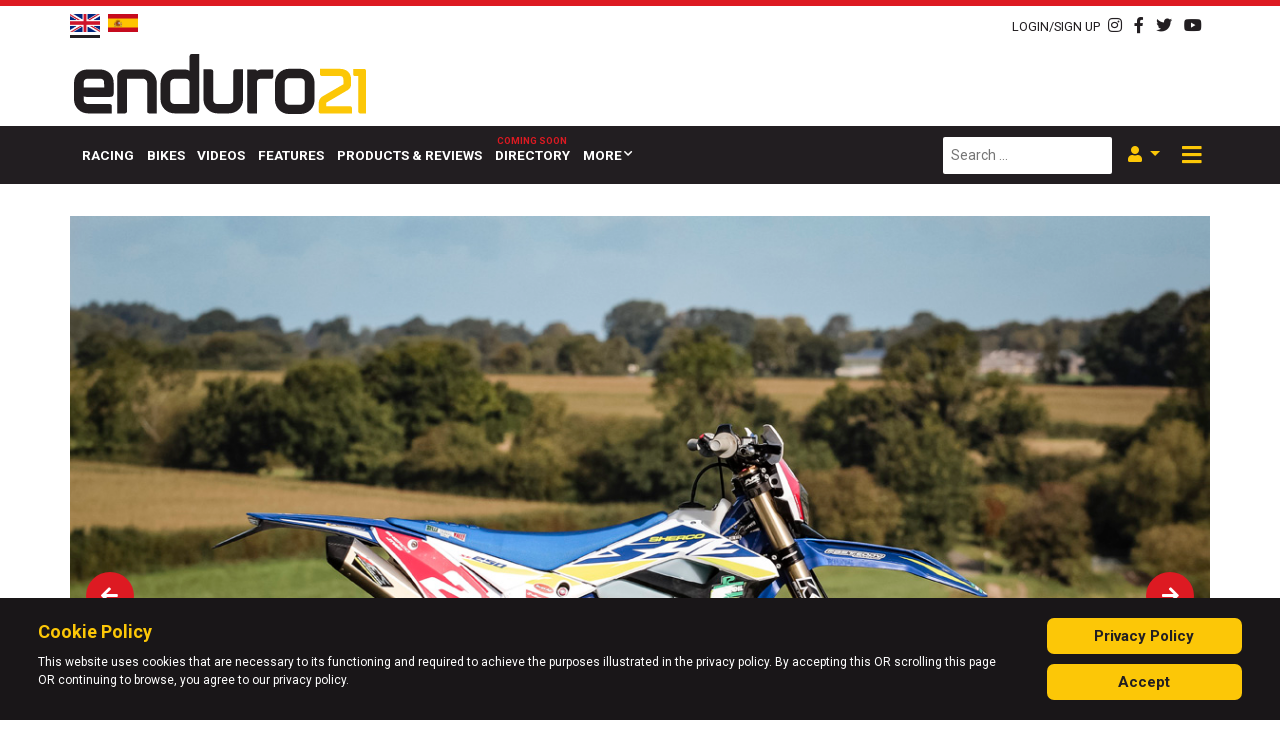

--- FILE ---
content_type: text/html; charset=utf-8
request_url: https://enduro21.com/en/bikes/latest/tested-2021-sherco-se-250
body_size: 19012
content:
<!DOCTYPE HTML PUBLIC "-//W3C//DTD HTML 4.01 Transitional//EN" "http://www.w3.org/TR/html4/loose.dtd">
<html xml:lang="en-gb" lang="en-gb">
<head>
    <meta http-equiv="Content-Type" content="text/html; charset=UTF-8">
    <meta name="viewport" content="width=device-width, initial-scale=1">
    <link rel="shortcut icon" href="/templates/enduro21/favicon-64.png"/>
    <base href="https://enduro21.com/en/bikes/latest/tested-2021-sherco-se-250" />
	<meta http-equiv="content-type" content="text/html; charset=utf-8" />
	<meta name="keywords" content="sherco, tested" />
	<meta name="author" content="Jon Pearson" />
	<meta name="viewport" content="width=device-width, initial-scale=1.0" />
	<meta name="description" content="Tested: Tom Sagar’s Fast Eddy Racing 2021 Sherco SE 250 two-stroke." />
	<meta name="generator" content="Joomla! - Open Source Content Management" />
	<title>Tested: Tom Sagar's 2021 Sherco SE 250</title>
	<link href="https://enduro21.com/en/bikes/latest/tested-2021-sherco-se-250" rel="alternate" hreflang="en-GB" />
	<link href="https://enduro21.com/es/motos/ultimos/prueba-sherco-se-250-2023" rel="alternate" hreflang="es-ES" />
	<link href="https://enduro21.com/en/search?layout=blog&amp;catid=46&amp;id=1538&amp;format=opensearch" rel="search" title="Search Enduro21" type="application/opensearchdescription+xml" />
	<link href="https://enduro21.com/en/component/search/?Itemid=564&amp;layout=blog&amp;catid=46&amp;id=1538&amp;format=opensearch" rel="search" title="Search Enduro21" type="application/opensearchdescription+xml" />
	<link href="/plugins/content/pdf_embed/assets/css/style.css" rel="stylesheet" type="text/css" />
	<link href="/media/plg_content_osembed/css/osembed.css?47354877541923135499c38a6606138a" rel="stylesheet" type="text/css" />
	<link href="/media/coalawebsociallinks/modules/sociallinks/css/cw-default.css" rel="stylesheet" type="text/css" />
	<link href="/media/coalawebsociallinks/components/sociallinks/themes-icon/cws-circle/cwsl_style.css" rel="stylesheet" type="text/css" />
	<link href="/plugins/system/jce/css/content.css?4e128a93d5cab640d06c8760640b9f1b" rel="stylesheet" type="text/css" />
	<link href="https://enduro21.com/media/editors/arkeditor/css/squeezebox.css" rel="stylesheet" type="text/css" />
	<link href="https://enduro21.com/modules/mod_ebstickycookienotice/tmpl/assets/css/cookie.css?v=1679218555" rel="stylesheet" type="text/css" />
	<link href="https://enduro21.com/modules/mod_ebstickycookienotice/tmpl/assets/css/responsive.css?v=49705653" rel="stylesheet" type="text/css" />
	<link href="/components/com_sppagebuilder/assets/css/font-awesome-5.min.css" rel="stylesheet" type="text/css" />
	<link href="/components/com_sppagebuilder/assets/css/font-awesome-v4-shims.css" rel="stylesheet" type="text/css" />
	<link href="/components/com_sppagebuilder/assets/css/animate.min.css" rel="stylesheet" type="text/css" />
	<link href="/components/com_sppagebuilder/assets/css/sppagebuilder.css" rel="stylesheet" type="text/css" />
	<link href="/media/mod_languages/css/template.css?4e128a93d5cab640d06c8760640b9f1b" rel="stylesheet" type="text/css" />
	<script type="application/json" class="joomla-script-options new">{"csrf.token":"19e5edaa4d4be5223dbcde08a7be80fb","system.paths":{"root":"","base":""},"system.keepalive":{"interval":3540000,"uri":"\/en\/component\/ajax\/?format=json"}}</script>
	
	
	
	
	
	
	
	
	
	
	
	<!--[if lt IE 9]><script src="/media/system/js/polyfill.event.js?4e128a93d5cab640d06c8760640b9f1b" type="text/javascript"></script><![endif]-->
	
	
	
	<!--[if lt IE 9]><script src="/media/system/js/html5fallback.js?4e128a93d5cab640d06c8760640b9f1b" type="text/javascript"></script><![endif]-->
	
	<meta name="twitter:title" content="Tested: Tom Sagar's 2021 Sherco SE 250">
<meta name="twitter:card" content="summary_large_image">
<meta name="twitter:site" content="@enduro21">
<meta name="twitter:creator" content="@enduro21">
<meta name="twitter:url" content="https://enduro21.com/en/bikes/latest/tested-2021-sherco-se-250"="">
<meta name="twitter:description" content="Tested: Tom Sagar’s Fast Eddy Racing 2021 Sherco SE 250 two-stroke.">
<meta name="twitter:image" content="https://enduro21.com/images/2020/october-2020/tested-2021-sherco-se-250/1_header_img_1494.jpg">
<meta property="og:title" content="Tested: Tom Sagar's 2021 Sherco SE 250"/>
<meta property="og:type" content="article"/>
<meta property="og:email" content="info@enduro21.com";/>
<meta property="og:url" content="https://enduro21.com/en/bikes/latest/tested-2021-sherco-se-250"="">
<meta property="og:image" content="https://enduro21.com/images/2020/october-2020/tested-2021-sherco-se-250/1_header_img_1494.jpg"/>
<meta property="og:site_name" content="Enduro21"/>
<meta property="fb:admins" content="xxxxxxxxxxx"/>
<meta property="og:description" content="Tested: Tom Sagar’s Fast Eddy Racing 2021 Sherco SE 250 two-stroke."/>
<meta property="og:image:width" content="525"/>
<meta property="og:image:height" content="275"/>
	<link href="https://enduro21.com/en/bikes/latest/tested-2021-sherco-se-250" rel="alternate" hreflang="x-default" />

    <link rel="stylesheet" href="/media/com_jchoptimize/assets2/jscss.php?f=87dcf3647367a697f1d986f28ac7cc0e&amp;type=css&amp;gz=nz" />
    <link rel="preload" as="font" href="/templates/enduro21/fonts/webfonts/fa-brands-400.woff2" crossorigin>
    <link rel="preload" as="font" href="/templates/enduro21/fonts/webfonts/fa-solid-900.woff2" crossorigin>
    <link href="https://fonts.googleapis.com/css?family=Roboto:400,500,600,700,800,900&display=swap"
          rel="preload stylesheet" as="style">
<!-- Google tag (gtag.js) -->


    <!-- Start GPT Tag -->
    
    
    <!-- End GPT Tag -->
	<script src="/media/com_jchoptimize/assets2/jscss.php?f=28fe1a96fa64837029075cd6c291ec3e&amp;type=js&amp;gz=nz"></script>
	<script src="/media/plg_content_osembed/js/osembed.min.js?47354877541923135499c38a6606138a" type="text/javascript"></script>
<script src="/media/com_jchoptimize/assets2/jscss.php?f=c0eb66d5a286016adfa807deef1fd66d&amp;type=js&amp;gz=nz"></script>
	<script src="//platform.twitter.com/widgets.js" type="text/javascript" async="async"></script>
<script src="https://enduro21.com/media/editors/arkeditor/js/jquery.easing.min.js" type="text/javascript"></script>
<script src="https://enduro21.com/media/editors/arkeditor/js/squeezebox.min.js" type="text/javascript"></script>
<script src="https://enduro21.com/modules/mod_ebstickycookienotice/tmpl/assets/js/cookie_script.js?v=728489933" type="text/javascript"></script>
<script src="/media/com_jchoptimize/assets2/jscss.php?f=5670b1e5a2e226b750ad9a6308ed98c6&amp;type=js&amp;gz=nz"></script>
	<script src="/components/com_sppagebuilder/assets/js/jquery.parallax.js" type="text/javascript"></script>
<script src="/components/com_sppagebuilder/assets/js/sppagebuilder.js" type="text/javascript"></script>
<script type="text/javascript">
jQuery(function($){ initTooltips(); $("body").on("subform-row-add", initTooltips); function initTooltips (event, container) { container = container || document;$(container).find(".hasTooltip").tooltip({"html": true,"container": "body"});} });jQuery(window).on('load',  function() {
				new JCaption('img.caption');
			});(function()
				{
					if(typeof jQuery == 'undefined')
						return;
					
					jQuery(function($)
					{
						if($.fn.squeezeBox)
						{
							$( 'a.modal' ).squeezeBox({ parse: 'rel' });
				
							$( 'img.modal' ).each( function( i, el )
							{
								$(el).squeezeBox({
									handler: 'image',
									url: $( el ).attr( 'src' )
								});
							})
						}
						else if(typeof(SqueezeBox) !== 'undefined')
						{
							$( 'img.modal' ).each( function( i, el )
							{
								SqueezeBox.assign( el, 
								{
									handler: 'image',
									url: $( el ).attr( 'src' )
								});
							});
						}
						
						function jModalClose() 
						{
							if(typeof(SqueezeBox) == 'object')
								SqueezeBox.close();
							else
								ARK.squeezeBox.close();
						}
					
					});
				})();
	</script>
<script async src="https://www.googletagmanager.com/gtag/js?id=G-DLJ416XSQ9"></script>
<script>
  window.dataLayer = window.dataLayer || [];
  function gtag(){dataLayer.push(arguments);}
  gtag('js', new Date());

  gtag('config', 'G-DLJ416XSQ9');
</script>
<script async src='https://securepubads.g.doubleclick.net/tag/js/gpt.js'></script>
<script>
        window.googletag = window.googletag || {cmd: []};
        googletag.cmd.push(function () {
            var mapping1 = googletag.sizeMapping()
                .addSize([1024, 0], [[728, 90]])
                .addSize([768, 0], [[468, 60]])
                .addSize([470, 0], [[320, 50]])
                .addSize([360, 0], [[320, 50]])
                .addSize([0, 0], [[320, 50]])
                .build();

            var mapping2 = googletag.sizeMapping()
                .addSize([1024, 0], [[970, 250], [970, 90], [728, 90]])
                .addSize([768, 0], [[728, 90], [468, 60]])
                .addSize([470, 0], [[320, 50], [320, 100]])
                .addSize([360, 0], [[320, 50], [320, 100]])
                .addSize([0, 0], [[320, 50]])
                .build();

            var mapping3 = googletag.sizeMapping()
                .addSize([1024, 0], [[970, 250], [970, 90], [728, 90]])
                .addSize([768, 0], [[468, 60]])
                .addSize([470, 0], [[320, 50], [320, 100], [300, 250]])
                .addSize([360, 0], [[320, 50], [320, 100], [300, 250]])
                .addSize([0, 0], [[320, 50], [300, 250]])
                .build();

            var mapping4 = googletag.sizeMapping()
                .addSize([1024, 0], [[970, 90], [728, 90]])
                .addSize([768, 0], [[468, 60]])
                .addSize([470, 0], [[320, 50], [320, 100]])
                .addSize([360, 0], [[320, 50], [320, 100]])
                .addSize([0, 0], [[320, 50]])
                .build();

            var mapping5 = googletag.sizeMapping()
                .addSize([1024, 0], [[970, 90], [728, 90]])
                .addSize([768, 0], [[468, 60]])
                .addSize([470, 0], [[320, 50], [320, 100], [300, 250]])
                .addSize([360, 0], [[320, 50], [320, 100], [300, 250]])
                .addSize([0, 0], [[320, 50], [300, 250]])
                .build();

            var mappingInContent = googletag.sizeMapping()
                .addSize([1024, 0], [[728, 90], [728, 250]])
                .addSize([768, 0], [[468, 60]])
                .addSize([470, 0], [[300, 600], [320, 50], [320, 100], [300, 250]])
                .addSize([360, 0], [[300, 600], [320, 50], [320, 100], [300, 250]])
                .addSize([0, 0], [[320, 50], [300, 250]])
                .build();

            var mappingSkin = googletag.sizeMapping()
                .addSize([1024, 0], [[120, 600], [225, 800], [300, 1050], [600, 1050]])
                .addSize([768, 0], [[175, 700]])
                .addSize([470, 0], [[140, 500]])
                .addSize([360, 0], [[40, 200]])
                .addSize([0, 0], [])
                .build();

            googletag.defineSlot('/267274796/Enduro_Interstitial', [[1, 1]], 'div-gpt-ad-2732044-31')
                .addService(googletag.pubads());

            googletag.defineSlot('/267274796/Enduro_Header', [[728, 90]], 'div-gpt-ad-2732044-1')
                .defineSizeMapping(mapping1)
                .addService(googletag.pubads());

            googletag.defineSlot('/267274796/Enduro_Skin_Left', [[1, 1]], 'div-gpt-ad-2732044-2')
                .defineSizeMapping(mappingSkin)
                .addService(googletag.pubads());

            googletag.defineSlot('/267274796/Enduro_Skin_Right', [[1, 2]], 'div-gpt-ad-2732044-3')
                .defineSizeMapping(mappingSkin)
                .addService(googletag.pubads());

            googletag.defineSlot('/267274796/Enduro_Navbar', [[970, 250]], 'div-gpt-ad-2732044-4')
                .defineSizeMapping(mapping2)
                .addService(googletag.pubads());

            googletag.defineSlot('/267274796/Enduro_Inpost_1', [[970, 250]], 'div-gpt-ad-2732044-5')
                .defineSizeMapping(mapping3)
                .addService(googletag.pubads());

            googletag.defineSlot('/267274796/Enduro_Incontent_Top', [[728, 90]], 'div-gpt-ad-2732044-6')
                .defineSizeMapping(mappingInContent)
                .addService(googletag.pubads());

            googletag.defineSlot('/267274796/Enduro_Inpost_Square_1', [[250, 250]], 'div-gpt-ad-2732044-7')
                .addService(googletag.pubads());

            googletag.defineSlot('/267274796/Enduro_Inpost_2', [[970, 250]], 'div-gpt-ad-2732044-8')
                .defineSizeMapping(mapping3)
                .addService(googletag.pubads());

            googletag.defineSlot('/267274796/Enduro_Inpost_3', [[970, 250]], 'div-gpt-ad-2732044-9')
                .defineSizeMapping(mapping3)
                .addService(googletag.pubads());

            googletag.defineSlot('/267274796/Enduro_Inpost_4', [[970, 250]], 'div-gpt-ad-2732044-10')
                .defineSizeMapping(mapping3)
                .addService(googletag.pubads());

            googletag.defineSlot('/267274796/Enduro_Inpost_5', [[970, 250]], 'div-gpt-ad-2732044-11')
                .defineSizeMapping(mapping3)
                .addService(googletag.pubads());

            googletag.defineSlot('/267274796/Enduro_Inpost_Square_2', [[300, 250]], 'div-gpt-ad-2732044-12')
                .addService(googletag.pubads());

            googletag.defineSlot('/267274796/Enduro_InPost_Small_1', [[970, 90]], 'div-gpt-ad-2732044-13')
                .defineSizeMapping(mapping4)
                .addService(googletag.pubads());

            googletag.defineSlot('/267274796/Enduro_InPost_Small_2', [[970, 90]], 'div-gpt-ad-2732044-14')
                .defineSizeMapping(mapping4)
                .addService(googletag.pubads());

            googletag.defineSlot('/267274796/Enduro_InPost_Small_3', [[970, 90]], 'div-gpt-ad-2732044-15')
                .defineSizeMapping(mapping4)
                .addService(googletag.pubads());

            googletag.defineSlot('/267274796/Enduro_InPost_Small_4', [[970, 90]], 'div-gpt-ad-2732044-16')
                .defineSizeMapping(mapping4)
                .addService(googletag.pubads());

            googletag.defineSlot('/267274796/Enduro_InPost_Small_5', [[970, 90]], 'div-gpt-ad-2732044-17')
                .defineSizeMapping(mapping4)
                .addService(googletag.pubads());

            googletag.defineSlot('/267274796/Enduro_InPost_Small_6', [[970, 90]], 'div-gpt-ad-2732044-18')
                .defineSizeMapping(mapping4)
                .addService(googletag.pubads());

            googletag.defineSlot('/267274796/Enduro_InPost_Small_7', [[970, 90]], 'div-gpt-ad-2732044-19')
                .defineSizeMapping(mapping4)
                .addService(googletag.pubads());

            googletag.defineSlot('/267274796/Enduro_InPost_Small_8', [[970, 90]], 'div-gpt-ad-2732044-20')
                .defineSizeMapping(mapping4)
                .addService(googletag.pubads());

            googletag.defineSlot('/267274796/Enduro_InPost_Small_9', [[970, 90]], 'div-gpt-ad-2732044-21')
                .defineSizeMapping(mapping4)
                .addService(googletag.pubads());

            googletag.defineSlot('/267274796/Enduro_InPost_Small_10', [[970, 90]], 'div-gpt-ad-2732044-22')
                .defineSizeMapping(mapping4)
                .addService(googletag.pubads());

            googletag.defineSlot('/267274796/Enduro_InPost_Small_11', [[970, 90]], 'div-gpt-ad-2732044-23')
                .defineSizeMapping(mapping4)
                .addService(googletag.pubads());

            googletag.defineSlot('/267274796/Enduro_InPost_Small_12', [[970, 90]], 'div-gpt-ad-2732044-24')
                .defineSizeMapping(mapping4)
                .addService(googletag.pubads());

            googletag.defineSlot('/267274796/Enduro_Incontent_Small_1', [[728, 90]], 'div-gpt-ad-2732044-25')
                .defineSizeMapping(mappingInContent)
                .addService(googletag.pubads());

            googletag.defineSlot('/267274796/Enduro_Incontent_Small_2', [[728, 90]], 'div-gpt-ad-2732044-26')
                .defineSizeMapping(mappingInContent)
                .addService(googletag.pubads());

            googletag.defineSlot('/267274796/Enduro_Incontent_Small_3', [[728, 90]], 'div-gpt-ad-2732044-27')
                .defineSizeMapping(mappingInContent)
                .addService(googletag.pubads());

            googletag.defineSlot('/267274796/Enduro_Incontent_Small_4', [[728, 90]], 'div-gpt-ad-2732044-28')
                .defineSizeMapping(mappingInContent)
                .addService(googletag.pubads());

            googletag.defineSlot('/267274796/Enduro_Inpost_6', [[970, 250]], 'div-gpt-ad-2732044-29')
                .defineSizeMapping(mapping3)
                .addService(googletag.pubads());

            googletag.defineSlot('/267274796/Enduro_Incontent_Bottom', [[728, 90]], 'div-gpt-ad-2732044-30')
                .defineSizeMapping(mappingInContent)
                .addService(googletag.pubads());

            googletag.pubads().setTargeting('category', ['bikes']);
            googletag.pubads().setTargeting('url', ['/en/bikes/latest/tested-2021-sherco-se-250']);
            googletag.pubads().setTargeting('language', ['en-GB']);
            googletag.pubads().collapseEmptyDivs();
            googletag.enableServices();
        });
    </script>
</head>
<body class="">
<div class="off-canvas">
    <button class="btn btn-dark off-canvas__close">
        <i class="fas fa-times fa-lg"></i>
    </button>
    <a href="/" class="mt-4 mb-2 off-canvas__logo">
        <img src="/templates/enduro21/images/E21-Logo-WHITE21.png" alt="">
    </a>
    <div class="menu">
        
        <hr>
        <ul class="navbar-nav menu mod-list">
	<li class="nav-item item-117"><a href="/en/racing" class=" nav-link">Racing</a></li><li class="nav-item item-224 alias-parent-active"><a href="/en/bikes" class=" nav-link">Bikes</a></li><li class="nav-item item-119"><a href="/en/videos" class=" nav-link">Videos</a></li><li class="nav-item item-120"><a href="/en/features" class=" nav-link">Features</a></li><li class="nav-item item-121"><a href="/en/products-reviews" class=" nav-link">Products &amp; Reviews</a></li><li class="nav-item item-116"><a href="/en/directory" class="coming-soon nav-link">Directory</a></li><li class="nav-item item-122 deeper dropdown parent"><a href="/" class=" nav-link dropdown-toggle " aria-haspopup="true" aria-expanded="false" id="menu_item_122">More</a><ul class="nav-child dropdown-menu unstyled small" aria-labelledby="menu_item_122"><li class="nav-item item-651"><a href="/en/register" class=" dropdown-item">Sign up</a></li><li class="nav-item item-652"><a href="/en/support" class=" dropdown-item">Support us</a></li></ul></li></ul>

    </div>
    <hr>
    <div class="search-module-wrapper">
        <div class="search">
    <form action="/en/bikes/latest" method="post" class="form-inline mb-0" role="search">
		<label for="mod-search-searchword87" class="element-invisible"> </label> <input name="searchword" id="mod-search-searchword87" maxlength="200"  class="inputbox search-query input-medium" type="search" placeholder="Search ..." />        <input type="hidden" name="task" value="search"/>
        <input type="hidden" name="option" value="com_search"/>
        <input type="hidden" name="Itemid" value="564"/>
    </form>
</div>

    </div>
    <div class="language-selector mt-2 mb-2">
        
    </div>
    <div class="social-icons text-dark">
        

<div class="custom social-icons-module"  >
	<div><a href="https://instagram.com/enduro21_official" target="_blank"><i class="fab fa-instagram"></i> </a> <a href="http://www.facebook.com/pages/enduro21com/130157890436680" target="_blank"> <i class="fab fa-facebook-f"></i> </a> <a href="http://www.twitter.com/enduro21" target="_blank"> <i class="fab fa-twitter"></i> </a> <a href="http://www.youtube.com/videoenduro21" target="_blank"> <i class="fab fa-youtube"></i> </a>
</div>
</div>

    </div>
</div>
<header class="header">
    <div class="top-bar container-fluid py-2 pb-3 pb-md-2 bg--primary text-dark">
        <div class="container">
            <div class="row">
                <div class="col-auto">
                    <div class="mod-languages d-flex align-items-center">
    <!--    <img src="/templates/enduro21/images/new-arrow.png" alt="new-arrow" class="d-none d-xl-block" style="-->
    <!--        position: absolute;-->
    <!--        left:-85px;-->
    <!--        top: 0;-->
    <!--    ">-->
		        <ul class="lang-inline"
            dir="ltr">
												                    <li class="lang-active">
                        <a href="https://enduro21.com/en/bikes/latest/tested-2021-sherco-se-250" class="pb-1">
																								                                    <img src="/templates/enduro21/images/flags/en-GB.png"
                                         alt="English (United Kingdom)">
															                        </a>
                    </li>
											                    <li>
                        <a href="/es/motos/ultimos/prueba-sherco-se-250-2023" class="pb-1">
																								                                    <img src="/templates/enduro21/images/flags/es-ES.png"
                                         alt="Español (España)">
															                        </a>
                    </li>
							        </ul>
	
    <!--    <span class="lang-new d-block d-xl-none mr-1 font-weight-bolder mt-1 d-inline--flex">-->
    <!--        <i class="fas fa-reply fa-flip--horizontal fa-2x text-primary position-relative" style=""></i>-->
    <!--        NEW-->
    <!--    </span>-->
	</div>

                </div>
                <div class="col-auto text-body text--light d-none">
					category: <strong>bikes</strong> | url: <strong>/en/bikes/latest/tested-2021-sherco-se-250</strong> | language: <strong>en-GB</strong>                </div>
                <div class="col-auto ml-auto d-flex justify-content-end align-items-center">
                    <a href="#" data-toggle="modal" data-target="#login-modal" class="mr-2">
                        <small>LOGIN/SIGN UP</small>
                    </a>
                    
                    <!--                    <span class="mr-2"> | </span>-->
                    

<div class="custom social-icons-module"  >
	<div><a href="https://instagram.com/enduro21_official" target="_blank"><i class="fab fa-instagram"></i> </a> <a href="http://www.facebook.com/pages/enduro21com/130157890436680" target="_blank"> <i class="fab fa-facebook-f"></i> </a> <a href="http://www.twitter.com/enduro21" target="_blank"> <i class="fab fa-twitter"></i> </a> <a href="http://www.youtube.com/videoenduro21" target="_blank"> <i class="fab fa-youtube"></i> </a>
</div>
</div>

                </div>
            </div>
        </div>
    </div>
    <div class="header-inner pt-0 pb-2">
        <div class="background-overlay d-none"
             style="position: absolute;
                     /*background-image: url('*//*/images/fares-nimri-Pm76JzhW-ps-unsplash.jpg');*/
                     background-size: cover;
                     background-position: 50% 75%;
                     width: 100%;
                     height: 100%;
                     opacity: 0.2;">

        </div>
        <div class="container">
            <div class="row row-eq-height no-gutters justify-content-between">
                <div class="col col-12 col-xl-auto order-1 order-xl-0 d-flex justify-content-center justify-content-xl-start align-items-end">
                    <a href="/" class="">
                        <img src="/templates/enduro21/images/logo.svg" alt=""
                             class="px-5 px-sm-0 mt-2 mb-1" style="width: 100%;max-width: 300px;height:60px;">
                    </a>
                </div>
                <div class="col col-12 col-xl-auto d-flex justify-content-center justify-content-xl-end a-d order-0 order-xl-1">
                    <div class="ad__banner pl-xl-5 mb-3 mb-md-0 text-right">
                        <!-- GPT AdSlot 1 for Ad unit 'Enduro_Header' ### Size: [[728,90]] -->
                        <div id='div-gpt-ad-2732044-1'>
                            <script>
                                googletag.cmd.push(function () {
                                    googletag.display('div-gpt-ad-2732044-1');
                                });
                            </script>
                        </div>
                        <!-- End AdSlot 1 -->
                    </div>
                </div>
            </div>
        </div>
    </div>
    <div class="container-fluid bg-dark bg- text-white main-menu-container sticky d--none d-sm-flex"
         data-sticky-wrap="true"
         data-sticky-class="js-is-stuck">
        <div class="container">
            <div class="row">
                <nav class="navbar navbar-expand-md main-menu">
                    <a href="/" class="logo-link mb-1">
                        <img src="/templates/enduro21/images/E21-Logo-WT.png" alt="" class="mr-3">
                    </a>
                    <div class="main-menu-wrapper ml-2">
                        <ul class="navbar-nav menu mod-list">
	<li class="nav-item item-117"><a href="/en/racing" class=" nav-link">Racing</a></li><li class="nav-item item-224 alias-parent-active"><a href="/en/bikes" class=" nav-link">Bikes</a></li><li class="nav-item item-119"><a href="/en/videos" class=" nav-link">Videos</a></li><li class="nav-item item-120"><a href="/en/features" class=" nav-link">Features</a></li><li class="nav-item item-121"><a href="/en/products-reviews" class=" nav-link">Products &amp; Reviews</a></li><li class="nav-item item-116"><a href="/en/directory" class="coming-soon nav-link">Directory</a></li><li class="nav-item item-122 deeper dropdown parent"><a href="/" class=" nav-link dropdown-toggle " aria-haspopup="true" aria-expanded="false" id="menu_item_122">More</a><ul class="nav-child dropdown-menu unstyled small" aria-labelledby="menu_item_122"><li class="nav-item item-651"><a href="/en/register" class=" dropdown-item">Sign up</a></li><li class="nav-item item-652"><a href="/en/support" class=" dropdown-item">Support us</a></li></ul></li></ul>

                    </div>
                    <div class="search-module-wrapper ml-auto mr-2 d-none d-lg-flex">
                        <div class="search">
    <form action="/en/bikes/latest" method="post" class="form-inline mb-0" role="search">
		<label for="mod-search-searchword96" class="element-invisible"> </label> <input name="searchword" id="mod-search-searchword96" maxlength="200"  class="inputbox search-query input-medium" type="search" placeholder="Search ..." />        <input type="hidden" name="task" value="search"/>
        <input type="hidden" name="option" value="com_search"/>
        <input type="hidden" name="Itemid" value="698"/>
    </form>
</div>

                    </div>
                    <div class="login-wrapper dropdown mr-2 d-none d-lg-flex">
                        <button class="show-login-modal-button dropdown-toggle text-primary-dark" data-toggle="dropdown"
                                data-target="#user-menu">
                            <i class="fas fa-user"></i>
                        </button>
                        <div class="dropdown-menu dropdown-menu-right" aria-labelledby="dropdownMenuButton">
                            <ul class="nav flex--column menu mod-list">
	<li class="item-582"><a href="/en/login" class=" nav-link">Login</a></li><li class="item-584 parent"><a href="/en/register" class=" nav-link">Register</a></li></ul>

                        </div>
                    </div>
                    <div class="offcanvas-toggler-wrapper mr-1 ml-auto ml-lg-0">
                        <button class="offcanvas-toggler">
                            <!--                                    <span class="offcanvas-toggler-icon"></span>-->
                            <i class="fas fa-bars"></i>
                            <i class="fas fa-times d-none"></i>
                        </button>
                    </div>
                </nav>

            </div>
        </div>
    </div>
</header>
<div class="main d-flex justify-content-center">
    <!--    <div class="sideskins d-none d-md-block">-->
    <!--        <div class="sideskins__inner">-->
    <!--            <div class="sideskin sideskin--left">-->
    <!--                <a href="/">-->
    <!--                    <img src="/-->
	<!--/images/ads/HusqvarnaUK_HQV-AD-Enduro-FE-350-MY20-600x1050.gif"-->
    <!--                         alt="">-->
    <!--                </a>-->
    <!--            </div>-->
    <!--            <div class="sideskin sideskin--right">-->
    <!--                <a href="/">-->
    <!--                    <img src="/-->
	<!--/images/ads/HusqvarnaUK_HQV-AD-Enduro-FE-350-MY20-600x1050.gif"-->
    <!--                         alt="">-->
    <!--                </a>-->
    <!--            </div>-->
    <!--        </div>-->
    <!--    </div>-->
    <div class="sideskin sideskin--left order-0 d-none d-xl-flex justify-content-end">
        <!-- GPT AdSlot 2 for Ad unit 'Enduro_Skin' ### Size: [[1,1]] -->
        <div id='div-gpt-ad-2732044-2'>
            <script>
                googletag.cmd.push(function () {
                    googletag.display('div-gpt-ad-2732044-2');
                });
            </script>
        </div>
        <!-- End AdSlot 2 -->
    </div>
    <div class="sideskin sideskin--right order-2 d-none d-xl-flex">
        <!-- GPT AdSlot 3 for Ad unit 'Enduro_Skin' ### Size: [[1,2]] -->
        <div id='div-gpt-ad-2732044-3'>
            <script>
                googletag.cmd.push(function () {
                    googletag.display('div-gpt-ad-2732044-3');
                });
            </script>
        </div>
        <!-- End AdSlot 3 -->
    </div>
    <div class="container px-0 mx-0 order-1">
        <div class="container py-3">
            <div class="row">
                <div class="col ad">
                    <div class="ad__banner text-center">
                        <!-- GPT AdSlot 4 for Ad unit 'Enduro_Navbar' ### Size: [[970,250]] -->
                        <div id='div-gpt-ad-2732044-4'>
                            <script>
                                googletag.cmd.push(function () {
                                    googletag.display('div-gpt-ad-2732044-4');
                                });
                            </script>
                        </div>
                        <!-- End AdSlot 4 -->
                    </div>
                </div>
            </div>
        </div>

        <div class="content-top container">
            
        </div>
        <div class="content container">
			            <div class="item-page " itemscope
     itemtype="https://schema.org/Article">
    <meta itemprop="inLanguage"
          content="en-GB"/>
	    <div class="article-media">
		            <!--            <div class="item-image">-->
            <!-- Slider main container -->
            <div class="swiper-container">
                <!-- Additional required wrapper -->
                <div class="swiper-wrapper">
                    <!-- Slides -->
					                        <div class="swiper-slide item-image"><img src="/images/2020/october-2020/tested-2021-sherco-se-250/1_header_img_1494.jpg" alt=""></div>
					                        <div class="swiper-slide item-image"><img src="/images/2020/october-2020/tested-2021-sherco-se-250/12_rhs_engine_img_1525.jpg" alt=""></div>
					                        <div class="swiper-slide item-image"><img src="/images/2020/october-2020/tested-2021-sherco-se-250/7_sprocket_img_1514.jpg" alt=""></div>
					                        <div class="swiper-slide item-image"><img src="/images/2020/october-2020/tested-2021-sherco-se-250/11_rear_img_1521.jpg" alt=""></div>
					                        <div class="swiper-slide item-image"><img src="/images/2020/october-2020/tested-2021-sherco-se-250/8_front_brake_img_1515.jpg" alt=""></div>
					                        <div class="swiper-slide item-image"><img src="/images/2020/october-2020/tested-2021-sherco-se-250/4_handlebars_img_1500.jpg" alt=""></div>
					                        <div class="swiper-slide item-image"><img src="/images/2020/october-2020/tested-2021-sherco-se-250/9_front_img_1517.jpg" alt=""></div>
					                </div>
                <!-- If we need pagination -->
                <div class="swiper-pagination"></div>

                <!-- If we need navigation buttons -->
                <div class="swiper-button-prev"></div>
                <div class="swiper-button-next"></div>

                <!-- If we need scrollbar -->
                <div class="swiper-scrollbar"></div>
            </div>
            <!--            </div>-->
			    </div>
    <div class="article-content">
						
		
				<div class="moduletable">
						<div class="cw-sl-width-100" id="cw-sl-182">
            <div class="cw-social-mod">
                                <div class="cw-social-mod-bookmark">
                    
                                            
                                            
                    <div class="cw-social-mod-icon-al">

                        <ul class="cw-social-mod-icons-cws-circle fadein">
                            <li>
<a class="facebook32" href="https://www.facebook.com/sharer/sharer.php?u=https%3A%2F%2Fenduro21.com%2Fen%2Fbikes%2Flatest%2Ftested-2021-sherco-se-250" title="Share on Facebook"  target="_blank"></a>
</li><li>
<a class="twitter32" href="https://twitter.com/intent/tweet?text=Tested%3A%20Tom%20Sagar%27s%202021%20Sherco%20SE%20250&amp;url=https%3A%2F%2Fenduro21.com%2Fen%2Fbikes%2Flatest%2Ftested-2021-sherco-se-250" title="Share on Twitter"  target="_blank"></a>
</li><li>
<a class="linkedin32" href="https://www.linkedin.com/shareArticle?mini=true&amp;url=https%3A%2F%2Fenduro21.com%2Fen%2Fbikes%2Flatest%2Ftested-2021-sherco-se-250&amp;title=Tested%3A%20Tom%20Sagar%27s%202021%20Sherco%20SE%20250" title="Share on LinkedIn"  target="_blank"></a>
</li><li>
<a class="reddit32" href="https://reddit.com/submit?url=https%3A%2F%2Fenduro21.com%2Fen%2Fbikes%2Flatest%2Ftested-2021-sherco-se-250&amp;title=Tested%3A%20Tom%20Sagar%27s%202021%20Sherco%20SE%20250" title="Share on Reddit"  target="_blank"></a>
</li><li>
<a class="pinterest32"  href="//pinterest.com/pin/create/button" data-pin-do="buttonBookmark" data-pin-custom="true" target="_blank" ></a>
</li><li>
<a class="gmail32" href="mailto:?subject=I&nbsp;thought&nbsp;you&nbsp;might&nbsp;like&nbsp;this!&amp;body=Website:&nbsp;Enduro21%0D%0ATitle:&nbsp;Tested%3A%20Tom%20Sagar%27s%202021%20Sherco%20SE%20250%0D%0ADescription:&nbsp;Tested%3A%20Tom%20Sagar%E2%80%99s%20Fast%20Eddy%20Racing%C2%A02021%20Sherco%20SE%20250%20two-stroke.%0D%0ALink:&nbsp;https%3A%2F%2Fenduro21.com%2Fen%2Fbikes%2Flatest%2Ftested-2021-sherco-se-250" title="Recommend this page" ></a>
</li>                        </ul>
                    </div>
                </div>
            </div>
                        </div>
		</div>
			            <div class="page-header">
                <!--                <jdoc:include type="modules" name="social-share" title="Social Share"/>-->

				                    <h2 itemprop="headline" class="mb-0">
						Tested: Tom Sagar's 2021 Sherco SE 250                    </h2>
																            </div>
		
									<div class="article-info muted mb-3">
			<span class="icon-calendar" aria-hidden="true"></span>
<time datetime="2020-10-20T16:14:07+01:00"
      itemprop="datePublished">
	20 October 2020</time>
		
		        |
		
					<a href="/en/bikes/latest" itemprop="genre">Bikes</a>
	
	</div>

																							
            <div class="ad-banner text-center mb-4">
                <!-- GPT AdSlot 1 for Ad unit 'Enduro_Header' ### Size: [[728,90]] -->
                <div id='div-gpt-ad-2732044-6'>
                    <script>
                        googletag.cmd.push(function () {
                            googletag.display('div-gpt-ad-2732044-6');
                        });
                    </script>
                </div>
                <!-- End AdSlot 1 -->
            </div>
            <div class="article-body" itemprop="articleBody">
				<h5>Covid-19 has restricted the hell out of us at Enduro21 to the point where new model bike tests have been non-existent but we got one, at last, Tom Sagar&rsquo;s Fast Eddy Racing&nbsp;2021 Sherco SE 250 two-stroke as raced in the British Sprint Enduro Championship.</h5>

<p>Chances of testing the whole Sherco range were zero but step up Mr Paul Edmondson at Fast Eddy Racing with a casual offer, &ldquo;you can test one of our bikes if you like?&rdquo; We jumped at the chance.</p>

<p>Launched earlier this year, Sherco&rsquo;s 2021 model range saw significant upgrades including anti-vibration balancer shafts for the big two-strokes and a weight loss diet to shave 1.2kg of the engines.</p>

<p>That chance turned out to be a bike test with benefits because the bike on offer, a 2021 Sherco 250 SE two-stroke, is actually Tom Sagar&rsquo;s British Sprint Enduro bike. For those who don&rsquo;t know Tom is a former World Championship level racer, factory rider, British Champion and these days also in charge of the Fast Eddy Racing events like the Hawkstone Park Cross-Country. No-one told Tom Sagar we were borrowing his bike though!</p>

<p>We wouldn&rsquo;t have swung a leg over Tom&rsquo;s bike if it was too far away from the standard Sherco model, there&rsquo;d be no point. The idea was always to get our hands on a 2021 model Sherco to get a feel for the upgrades.</p>

<h4>2021 Sherco Enduro model highlights:</h4>

<ul>
	<li>1.2kg lighter engine (250/300 SE)</li>
	<li>Anti-vibration balancer (250/300 SE)</li>
	<li>Lower compression cylinder head (250/300 SE)</li>
	<li>Titanium Akrapovic Exhausts systems for 4T Factory models</li>
	<li>New ignition coil control unit improves the intensity and durability of sparkplugs (250/300 SE)</li>
	<li>Tilt sensor (250/300 SEF)</li>
	<li>New connecting rod bottom end bearing to help reduce stalling (250/300 SEF)</li>
	<li>New crankcase design (250/300 SEF)</li>
</ul>

<p>Sherco&rsquo;s range stands at two versions per model, Racing and upgraded Factory option which comes ready to race with KYB suspension, FMF exhaust, Galfer discs, SM Pro black rims and Selle Della Valle seats among other smaller details. The idea is to have two price point options with different specifications depending on customers&#39; needs.</p>

<h4>What&rsquo;s different on Sagar&rsquo;s bike?</h4>

<p><img alt="2_engine_img_1498" src="/images/2020/october-2020/tested-2021-sherco-se-250/2_engine_img_1498.jpg" /></p>

<p><em>&ldquo;Basically it&rsquo;s standard&rdquo;</em> is the response Enduro21 gets when we throw the question at Tom, Paul Eddy and even Jack Edmondson who&rsquo;s on-hand and helping us out on the test day. The reality isn&rsquo;t a highly developed machine fit only for a Pro rider. The Fast Eddy team run tests pre-season to set up a bike to suit their riders but also to gain knowledge and options which they can offer customers to the race shop.</p>

<p>The results is a bike which we&rsquo;re testing with slight changes but still in essence a 2021 SE 250. For the record Sagar&rsquo;s bike has different jetting in the carburettor, different springs in the KYB forks and a set Renthal handlebars &ndash; basically that is it.</p>

<h4>Confidence on the cambers</h4>

<p>Our test track for the day is the British Championship Sprint Enduro venue and also a favoured testing ground for the team. It runs partly around an old-fashion scramble track (so no serious MX jumps), a flat grass test, a scrub field with loads of bumpy off-cambers and a sweet woods section with different lines threaded through it. Check our onboard video:</p>

<blockquote class="instagram-media" data-instgrm-captioned="" data-instgrm-permalink="https://www.instagram.com/tv/CGkRd9Snsc4/?utm_source=ig_embed&amp;utm_campaign=loading" data-instgrm-version="12" style=" background:#FFF; border:0; border-radius:3px; box-shadow:0 0 1px 0 rgba(0,0,0,0.5),0 1px 10px 0 rgba(0,0,0,0.15); margin: 1px; max-width:540px; min-width:326px; padding:0; width:99.375%; width:-webkit-calc(100% - 2px); width:calc(100% - 2px);">
<div style="padding:16px;">
<div style=" display: flex; flex-direction: row; align-items: center;">
<div style="background-color: #F4F4F4; border-radius: 50%; flex-grow: 0; height: 40px; margin-right: 14px; width: 40px;">&nbsp;</div>

<div style="display: flex; flex-direction: column; flex-grow: 1; justify-content: center;">
<div style=" background-color: #F4F4F4; border-radius: 4px; flex-grow: 0; height: 14px; margin-bottom: 6px; width: 100px;">&nbsp;</div>

<div style=" background-color: #F4F4F4; border-radius: 4px; flex-grow: 0; height: 14px; width: 60px;">&nbsp;</div>
</div>
</div>

<div style="padding: 19% 0;">&nbsp;</div>

<div style="display:block; height:50px; margin:0 auto 12px; width:50px;"><a href="https://www.instagram.com/tv/CGkRd9Snsc4/?utm_source=ig_embed&amp;utm_campaign=loading" style=" background:#FFFFFF; line-height:0; padding:0 0; text-align:center; text-decoration:none; width:100%;" target="_blank"><svg height="50px" version="1.1" viewbox="0 0 60 60" width="50px" xmlns="https://www.w3.org/2000/svg" xmlns:xlink="https://www.w3.org/1999/xlink"><g fill="none" fill-rule="evenodd" stroke="none" stroke-width="1"><g fill="#000000" transform="translate(-511.000000, -20.000000)"><g><path d="M556.869,30.41 C554.814,30.41 553.148,32.076 553.148,34.131 C553.148,36.186 554.814,37.852 556.869,37.852 C558.924,37.852 560.59,36.186 560.59,34.131 C560.59,32.076 558.924,30.41 556.869,30.41 M541,60.657 C535.114,60.657 530.342,55.887 530.342,50 C530.342,44.114 535.114,39.342 541,39.342 C546.887,39.342 551.658,44.114 551.658,50 C551.658,55.887 546.887,60.657 541,60.657 M541,33.886 C532.1,33.886 524.886,41.1 524.886,50 C524.886,58.899 532.1,66.113 541,66.113 C549.9,66.113 557.115,58.899 557.115,50 C557.115,41.1 549.9,33.886 541,33.886 M565.378,62.101 C565.244,65.022 564.756,66.606 564.346,67.663 C563.803,69.06 563.154,70.057 562.106,71.106 C561.058,72.155 560.06,72.803 558.662,73.347 C557.607,73.757 556.021,74.244 553.102,74.378 C549.944,74.521 548.997,74.552 541,74.552 C533.003,74.552 532.056,74.521 528.898,74.378 C525.979,74.244 524.393,73.757 523.338,73.347 C521.94,72.803 520.942,72.155 519.894,71.106 C518.846,70.057 518.197,69.06 517.654,67.663 C517.244,66.606 516.755,65.022 516.623,62.101 C516.479,58.943 516.448,57.996 516.448,50 C516.448,42.003 516.479,41.056 516.623,37.899 C516.755,34.978 517.244,33.391 517.654,32.338 C518.197,30.938 518.846,29.942 519.894,28.894 C520.942,27.846 521.94,27.196 523.338,26.654 C524.393,26.244 525.979,25.756 528.898,25.623 C532.057,25.479 533.004,25.448 541,25.448 C548.997,25.448 549.943,25.479 553.102,25.623 C556.021,25.756 557.607,26.244 558.662,26.654 C560.06,27.196 561.058,27.846 562.106,28.894 C563.154,29.942 563.803,30.938 564.346,32.338 C564.756,33.391 565.244,34.978 565.378,37.899 C565.522,41.056 565.552,42.003 565.552,50 C565.552,57.996 565.522,58.943 565.378,62.101 M570.82,37.631 C570.674,34.438 570.167,32.258 569.425,30.349 C568.659,28.377 567.633,26.702 565.965,25.035 C564.297,23.368 562.623,22.342 560.652,21.575 C558.743,20.834 556.562,20.326 553.369,20.18 C550.169,20.033 549.148,20 541,20 C532.853,20 531.831,20.033 528.631,20.18 C525.438,20.326 523.257,20.834 521.349,21.575 C519.376,22.342 517.703,23.368 516.035,25.035 C514.368,26.702 513.342,28.377 512.574,30.349 C511.834,32.258 511.326,34.438 511.181,37.631 C511.035,40.831 511,41.851 511,50 C511,58.147 511.035,59.17 511.181,62.369 C511.326,65.562 511.834,67.743 512.574,69.651 C513.342,71.625 514.368,73.296 516.035,74.965 C517.703,76.634 519.376,77.658 521.349,78.425 C523.257,79.167 525.438,79.673 528.631,79.82 C531.831,79.965 532.853,80.001 541,80.001 C549.148,80.001 550.169,79.965 553.369,79.82 C556.562,79.673 558.743,79.167 560.652,78.425 C562.623,77.658 564.297,76.634 565.965,74.965 C567.633,73.296 568.659,71.625 569.425,69.651 C570.167,67.743 570.674,65.562 570.82,62.369 C570.966,59.17 571,58.147 571,50 C571,41.851 570.966,40.831 570.82,37.631"></path></g></g></g></svg></a></div>

<div style="padding-top: 8px;">
<div style=" color:#3897f0; font-family:Arial,sans-serif; font-size:14px; font-style:normal; font-weight:550; line-height:18px;"><a href="https://www.instagram.com/tv/CGkRd9Snsc4/?utm_source=ig_embed&amp;utm_campaign=loading" style=" background:#FFFFFF; line-height:0; padding:0 0; text-align:center; text-decoration:none; width:100%;" target="_blank">View this post on Instagram</a></div>
</div>

<div style="padding: 12.5% 0;">&nbsp;</div>

<div style="display: flex; flex-direction: row; margin-bottom: 14px; align-items: center;">
<div>
<div style="background-color: #F4F4F4; border-radius: 50%; height: 12.5px; width: 12.5px; transform: translateX(0px) translateY(7px);">&nbsp;</div>

<div style="background-color: #F4F4F4; height: 12.5px; transform: rotate(-45deg) translateX(3px) translateY(1px); width: 12.5px; flex-grow: 0; margin-right: 14px; margin-left: 2px;">&nbsp;</div>

<div style="background-color: #F4F4F4; border-radius: 50%; height: 12.5px; width: 12.5px; transform: translateX(9px) translateY(-18px);">&nbsp;</div>
</div>

<div style="margin-left: 8px;">
<div style=" background-color: #F4F4F4; border-radius: 50%; flex-grow: 0; height: 20px; width: 20px;">&nbsp;</div>

<div style=" width: 0; height: 0; border-top: 2px solid transparent; border-left: 6px solid #f4f4f4; border-bottom: 2px solid transparent; transform: translateX(16px) translateY(-4px) rotate(30deg)">&nbsp;</div>
</div>

<div style="margin-left: auto;">
<div style=" width: 0px; border-top: 8px solid #F4F4F4; border-right: 8px solid transparent; transform: translateY(16px);">&nbsp;</div>

<div style=" background-color: #F4F4F4; flex-grow: 0; height: 12px; width: 16px; transform: translateY(-4px);">&nbsp;</div>

<div style=" width: 0; height: 0; border-top: 8px solid #F4F4F4; border-left: 8px solid transparent; transform: translateY(-4px) translateX(8px);">&nbsp;</div>
</div>
</div>

<p style=" margin:8px 0 0 0; padding:0 4px;"><a href="https://www.instagram.com/tv/CGkRd9Snsc4/?utm_source=ig_embed&amp;utm_campaign=loading" style=" color:#000; font-family:Arial,sans-serif; font-size:14px; font-style:normal; font-weight:normal; line-height:17px; text-decoration:none; word-wrap:break-word;" target="_blank">Tom Sagar loaned us his bike for a sweet test of the 2021 Sherco SE 250 Racing model. Bike tests have been a rare treat this year! . @fastteddyy @tomsagarracing @sherco_racing_factory . #enduro21 #thisisenduro #sherco #twostroke #twostroketuesday #2stroke</a></p>

<p style=" color:#c9c8cd; font-family:Arial,sans-serif; font-size:14px; line-height:17px; margin-bottom:0; margin-top:8px; overflow:hidden; padding:8px 0 7px; text-align:center; text-overflow:ellipsis; white-space:nowrap;">A post shared by <a href="https://www.instagram.com/enduro21_official/?utm_source=ig_embed&amp;utm_campaign=loading" style=" color:#c9c8cd; font-family:Arial,sans-serif; font-size:14px; font-style:normal; font-weight:normal; line-height:17px;" target="_blank"> enduro21.com</a> (@enduro21_official) on <time datetime="2020-10-20T13:20:59+00:00" style=" font-family:Arial,sans-serif; font-size:14px; line-height:17px;">Oct 20, 2020 at 6:20am PDT</time></p>
</div>
</blockquote>
<script async src="//www.instagram.com/embed.js"></script>

<p>&nbsp;</p>

<blockquote>
<p>&ldquo;The bike felt nosy&rdquo; &ndash; Tom Sagar</p>
</blockquote>

<p>Parts of this track lure you into a front end crash if you&rsquo;re not careful &ndash; bumpy, off-camber downhill sections and on this day hard-packed under silty piles of dirt pretending to be berms. The Sherco SE 250 inspires confidence from the first laps though and I&rsquo;m quickly trusting the front Michelin to hit the lines I&rsquo;m aiming at, grip and turn.</p>

<p>The KYB suspension on the Racing models are just one of the reasons why people head for Shercos and it is no urban myth they are good straight out the crate. As mentioned already though, things aren&rsquo;t quite standard here because the fork springs are slightly heavier &ndash; upgraded from 4.0 to 4.4s.</p>

<p><div class="ad-placement ">
    <!-- GPT AdSlot 25 -->
    <div id="div-gpt-ad-2732044-25" class="ad-container">
        <script>
            googletag.cmd.push(function () {
                googletag.display('div-gpt-ad-2732044-25');
            });
        </script>
    </div>
    <!-- End AdSlot 25 -->
</div></p>

<p><em>&ldquo;We did a lot of testing,&rdquo; </em>explains Sagar, <em>&ldquo;and I never felt quite comfortable. Even though I think I was happy with the stock setting the shock felt as if it was a little out of sync with the forks and the bike felt nosy, if you know what I mean.&rdquo;</em></p>

<p>The solution was the slightly harder front fork spring to help the bike hold up better and give more feel <em>&ldquo;especially on those downhill camber bumps,&rdquo; </em>adds Tom. It worked at my slower pace too and between the forks and the shock the chassis is controlled and balanced evenly around this track.</p>

<h4>Vibe-free riding</h4>

<p>The other major difference the 2021 big capacity two-strokes (both 250 and 300cc models)&nbsp;can boast is the vibe-free feeling for the rider. The new&nbsp;balancer shaft in the engine means fewer&nbsp;vibes work their way through to the bars and footpegs.&nbsp;Arguably it&rsquo;s something Sherco are a year or so late with compared to rival manufacturers but it is a noticeable and welcome update for the 250 and 300 2T models.</p>

<p>We did not test this bike for three hours straight so cannot say how the balancer shaft affects you over a longer period hanging onto the bars but by all accounts&nbsp;it&rsquo;s a very effective change for the better.</p>

<h4>An advert for carbs</h4>

<p>The crisp throttle response on Sagar&rsquo;s SE 250 is all the advert you will ever need for a carburettor engine. This 250 2T responds perfectly to even the smallest throttle adjustments whether I&rsquo;m high in the revs asking for power or chugging at the bottom and trying to feel for grip.</p>

<p><em>&ldquo;Down on the pilot jet and up on the main jet&rdquo;</em> is all Sagar will tell me about their changes to the stock carburettor. Sagar says it was never that the standard Sherco SE 250 didn&rsquo;t work well just that <em>&ldquo;a couple of things didn&rsquo;t quite meet what I wanted&rdquo;</em> and making those slight changes to the&nbsp;jetting delivered a bit more response and top-end grunt.</p>

<p><img alt="5_lhs_engine_img_1506" src="/images/2020/october-2020/tested-2021-sherco-se-250/5_lhs_engine_img_1506.jpg" /></p>

<p>The engine pick-up from zero revs makes getting up a steep bank in the woods from walking pace an easy task with no need for the clutch in the correct gear because the feel is there. The connection with the back tyre across choppy cambers is appreciable and when you rip up through the gears, the clean revving engine carries through to the highest rpm.</p>

<p>Sherco introduced a new cylinder head for the 2021 250 and 300 models which was developed by the race teams with lower compression and dishing out higher rpm without losing any low-end performance. The result adds to that precision and feel for the throttle delivery which helps you dial the amount of power you want in different gears and different parts of the rev-range. Long gone are those peaky two-stroke power curves.</p>

<h4>Brakes with bite</h4>

<p><img alt="3_rear_wheel_brakes_img_1499" src="/images/2020/october-2020/tested-2021-sherco-se-250/3_rear_wheel_brakes_img_1499.jpg" /></p>

<p>For good measure we tested the standard SE-F 250 alongside the 250 2T and (apart from proving how great the little four-banger makes you feel) it showed how effective the standard equipment brake set-up is on the Racing models.</p>

<p>They run Brembo brake calipers biting Galfer brake discs with a skinny and light front disc paired with a solid rear rotor which is a good combination. The power is there but, in the harder braking areas where you want the power but need to know how much grip you&rsquo;ve got, you also have the confidence to hang on the lever hard.</p>

<p><div class="ad-placement ">
    <!-- GPT AdSlot 26 -->
    <div id="div-gpt-ad-2732044-26" class="ad-container">
        <script>
            googletag.cmd.push(function () {
                googletag.display('div-gpt-ad-2732044-26');
            });
        </script>
    </div>
    <!-- End AdSlot 26 -->
</div></p>

<p>The footpeg and handlebar position feels comfortable and familiar to my six foot (185cm) frame. The Fast Eddy Racing team run Renthal bars which are a 999 bend on Sagar&rsquo;s bike but, again, it is a pretty standard position.</p>

<h4>2021 improvements</h4>

<p>Both of the bigger capacity SE two-strokes also have improved gearbox selector mechanisms, new gear ratios, are lighter by 600gms and overall the engine is over a kilo (over 2.5 pounds) lighter for 2021. In case you were wondering about gearing Sagar says they tested different options but went back to standard in the end.&nbsp;</p>

<p>With the two ignition maps, hard and soft on the handlebar switch, offering a five-horsepower difference depending on terrain, you have what feels like a very broad range of power which in turn gives you different gear options if you want for different conditions. The softer power mode didn&rsquo;t make a huge difference when we tried it on this test because of the track conditions but it does work where the dirt is slicker by flattening the power just enough to take the edges off and iron-out any sudden bursts of power.</p>

<p><img alt="6_bars_grips_img_1509" src="/images/2020/october-2020/tested-2021-sherco-se-250/6_bars_grips_img_1509.jpg" /></p>

<p>Overall the 2021 Sherco SE 250 Factory we tested stood as a more versatile bike than maybe I&rsquo;d expected. I gelled with how precise it felt and really enjoyed the confidence inspired by grip feel in the woods or out on those grass turns and horrible cambers.</p>

<p>Sherco&rsquo;s updates for the 2021 models, particularly the counter-balancer shaft on the big two-strokes, is a noticable improvement. the riding experience. Riding with well set-up suspension with what seemed on the day to be a perfectly jetted carburettor, I jumped off wanting nothing more than to go racing Sprint Enduro right there and then.</p>

<p>More information: <a href="https://www.sherco.com/en/" target="_blank">Sherco.com</a> or for more details about this bike and set-up: <a href="https://www.fasteddymotorcycles.com/" target="_blank">FastEddyMotorcycles.com</a></p>

<p>&nbsp;</p>

<p>Photo and Video Credit: Enduro21</p>
             </div>

            <div class="ad-billboard text-center mt-5">
                <!-- GPT AdSlot 30 for Ad unit 'Enduro_Header' ### Size: [[728,90]] -->
                <div id='div-gpt-ad-2732044-30'>
                    <script>
                        googletag.cmd.push(function () {
                            googletag.display('div-gpt-ad-2732044-30');
                        });
                    </script>
                </div>
                <!-- End AdSlot 27 -->
            </div>

											<div class="article-info muted">
			<div class="createdby author mt-5" itemprop="author" itemscope itemtype="https://schema.org/Person">
		        <div class="author__image d-md-flex flex-column justify-content-center">
            <img src="/images/authors/75246580_10158284655262448_6835342848452198400_o.jpg" alt="">
        </div>
	    <div class="author__info pl-3 d-flex flex-column justify-content-center">
        <div>
            <span>
                                                	                	                Written by <span itemprop="name">Jon Pearson</span>                            </span><br>
									                <a href="mailto:jon.pearson@enduro21.com">jon.pearson@enduro21.com</a>
									
        </div>
		    </div>
</div>
	
	
	</div>
										<ul class="pager pagenav">
	        <li class="previous">
            <a class="hasTooltip d-flex align-items-center"
               title="First look: Rockstar Edition 2021 Husqvarna TE 300 i &amp; FE 350"
               aria-label="Previous article: First look: Rockstar Edition 2021 Husqvarna TE 300 i &amp; FE 350" href="/en/bikes/latest/first-look-rockstar-edition-2021-husqvarna-te-300-i-fe-350" rel="prev">
				<i class="fas fa-chevron-left fa-2x mr-2"></i> <span aria-hidden="true">Prev</span>            </a>
        </li>
		        <li class="next ml-auto">
            <a class="hasTooltip d-flex align-items-center"
               title="First look: KTM’s new 890 Adventure R Rally and 890 Adventure R"
               aria-label="Next article: First look: KTM’s new 890 Adventure R Rally and 890 Adventure R"
               href="/en/bikes/latest/first-look-ktm-s-new-890-adventure-r-rally-and-890-adventure-r" rel="next">
				<span aria-hidden="true">Next</span> <i class="fas fa-chevron-right fa-2x ml-2"></i>            </a>
        </li>
	</ul>
																
											    </div>
</div>
        </div>
        <div class="bottom container d-flex">
            <div class="row">
                <div class="col col-12">
                    
                </div>
                <div class="col col-auto">
                    <div class="relateditems my-5">
	        <h3>You may also like...</h3>
	    <ul class=" mod-list list-unstyled row blog">
		            <li class="col-md-4">
                <div class="item">
                    <div class="item-image bg-light">
                        <a href="/en/products-reviews/latest/tested-michelin-enduro-tyre">
                            <img src="/images/2018/tested-michelin-enduro-tyre/michelin_enduro_tyre_studio_enduro21_560.jpg" alt="" class="w-100">
                        </a>
                    </div>
                    <div class="item__info-wrap pt-2 pb-1">
						                            <div class="item-meta text-center mb-1">
                                <small>15 Feb 2018</small>
                            </div>
						                        <h4 class="text-center item-title">
                            <a href="/en/products-reviews/latest/tested-michelin-enduro-tyre">
								Tested: Michelin Enduro tyre                             </a>
                        </h4>
                    </div>
                </div>

            </li>
		            <li class="col-md-4">
                <div class="item">
                    <div class="item-image bg-light">
                        <a href="/en/bikes/latest/2020-sherco-enduro-model-range-tested">
                            <img src="/images/2019/june/2020-sherco-enduro/sherco_2020_model_launch_first_look_thumb_560.jpg" alt="" class="w-100">
                        </a>
                    </div>
                    <div class="item__info-wrap pt-2 pb-1">
						                            <div class="item-meta text-center mb-1">
                                <small>06 Jun 2019</small>
                            </div>
						                        <h4 class="text-center item-title">
                            <a href="/en/bikes/latest/2020-sherco-enduro-model-range-tested">
								Tested: 2020 Sherco enduro model range                            </a>
                        </h4>
                    </div>
                </div>

            </li>
		            <li class="col-md-4">
                <div class="item">
                    <div class="item-image bg-light">
                        <a href="/en/bikes/latest/tested-redmoto-honda-s-2020-crf-rx-enduro-range">
                            <img src="/images/2019/bike-tests/redmoto-hondas/honda_crf450xr_c_enduro21_560.jpg" alt="" class="w-100">
                        </a>
                    </div>
                    <div class="item__info-wrap pt-2 pb-1">
						                            <div class="item-meta text-center mb-1">
                                <small>20 Dec 2019</small>
                            </div>
						                        <h4 class="text-center item-title">
                            <a href="/en/bikes/latest/tested-redmoto-honda-s-2020-crf-rx-enduro-range">
								Tested: RedMoto Honda’s 2020 CRF RX Enduro range                            </a>
                        </h4>
                    </div>
                </div>

            </li>
		    </ul>
</div>

<div class="mod-sppagebuilder  sp-page-builder" data-module_id="206">
	<div class="page-content">
		<div id="section-id-1582986241582" class="sppb-section" ><div class="sppb-container-inner"><div class="sppb-row"><div class="sppb-col-md-4" id="column-wrap-id-1582986241579"><div id="column-id-1582986241579" class="sppb-column" ><div class="sppb-column-addons"><div id="sppb-addon-wrapper-1582986366203" class="sppb-addon-wrapper"><div id="sppb-addon-1582986366203" class="clearfix "     ><div class="sppb-addon sppb-addon-articles articles-layout-list "><h3 class="sppb-addon-title">Industry News</h3><div class="sppb-addon-content"><div class="sppb-row"><div class="sppb-col-sm-12"><div class="sppb-addon-article article-layout-list"><div class="row no-gutters h-100"><div class="col-5 p-0 "><div class="sppb-article-img-wrap"><a href="/en/news/industry-news/pierer-mobility-renamed-bajaj-mobility-ag" itemprop="url"><img class="sppb-img-responsive" src="/images/2026/january/pierer-mobility-bajaj-mobility-ind-news/659073_board_gottfried_neumeister_management.jpg" alt="Pierer Mobility renamed Bajaj Mobility AG" itemprop="thumbnailUrl"></a><span class="sppb-meta-category"><a href="/en/news/industry-news" itemprop="genre">Industry News</a></span></div></div><div class="col-7  text-left"><div class="sppb-article-info-wrap pb--2"><div class="sppb-article-meta"><div class="sppb-meta-date" itemprop="datePublished">
										<time class="sppb-meta-date" datetime="2026-01-20T13:16:05+00:00"
						                  itemprop="datePublished">
										20 Jan 26
						            	</time>
						            </div></div><h4 class="mt-1 item-title">
								<a href="/en/news/industry-news/pierer-mobility-renamed-bajaj-mobility-ag" itemprop="url">Pierer Mobility renamed Bajaj Mobility AG</a>
							</h4></div></div></div></div></div><div class="sppb-col-sm-12"><div class="sppb-addon-article article-layout-list"><div class="row no-gutters h-100"><div class="col-5 p-0 "><div class="sppb-article-img-wrap"><a href="/en/news/industry-news/urban-moto-secures-rieju-motorcycle-range-for-uk" itemprop="url"><img class="sppb-img-responsive" src="/images/2025/december/rieju-adventrue-rally-307-first-look/rieju_307-8617.jpg" alt="Urban Moto Secures Rieju Motorcycle Range in UK " itemprop="thumbnailUrl"></a><span class="sppb-meta-category"><a href="/en/news/industry-news" itemprop="genre">Industry News</a></span></div></div><div class="col-7  text-left"><div class="sppb-article-info-wrap pb--2"><div class="sppb-article-meta"><div class="sppb-meta-date" itemprop="datePublished">
										<time class="sppb-meta-date" datetime="2025-12-10T16:00:36+00:00"
						                  itemprop="datePublished">
										10 Dec 25
						            	</time>
						            </div></div><h4 class="mt-1 item-title">
								<a href="/en/news/industry-news/urban-moto-secures-rieju-motorcycle-range-for-uk" itemprop="url">Urban Moto Secures Rieju Motorcycle Range in UK </a>
							</h4></div></div></div></div></div><div class="sppb-col-sm-12"><div class="sppb-addon-article article-layout-list"><div class="row no-gutters h-100"><div class="col-5 p-0 "><div class="sppb-article-img-wrap"><a href="/en/news/industry-news/honda-using-recycled-plastic-on-adventure-bikes" itemprop="url"><img class="sppb-img-responsive" src="/images/2025/november/honda-recycled-plastic-adventure-bikes/567146_beyond_the_bike_growing_honda_s_alternative_material_ini_p76612.jpg" alt="Honda Using Recycled Plastic on Adventure Bikes" itemprop="thumbnailUrl"></a><span class="sppb-meta-category"><a href="/en/news/industry-news" itemprop="genre">Industry News</a></span></div></div><div class="col-7  text-left"><div class="sppb-article-info-wrap pb--2"><div class="sppb-article-meta"><div class="sppb-meta-date" itemprop="datePublished">
										<time class="sppb-meta-date" datetime="2025-11-27T10:46:41+00:00"
						                  itemprop="datePublished">
										27 Nov 25
						            	</time>
						            </div></div><h4 class="mt-1 item-title">
								<a href="/en/news/industry-news/honda-using-recycled-plastic-on-adventure-bikes" itemprop="url">Honda Using Recycled Plastic on Adventure Bikes</a>
							</h4></div></div></div></div></div><div class="sppb-col-sm-12"><div class="sppb-addon-article article-layout-list"><div class="row no-gutters h-100"><div class="col-5 p-0 "><div class="sppb-article-img-wrap"><a href="/en/news/industry-news/stark-future-partners-with-eve-energy-for-next-generation-battery-cells" itemprop="url"><img class="sppb-img-responsive" src="/images/2025/november/stark-future-eve-energy-battery-cell-ind-nes/stark_eve_energy_battery_cell_dscf2330.jpg" alt="Stark Future Partners With EVE Energy for Next Generation Electric Motorcycle Battery Cells " itemprop="thumbnailUrl"></a><span class="sppb-meta-category"><a href="/en/news/industry-news" itemprop="genre">Industry News</a></span></div></div><div class="col-7  text-left"><div class="sppb-article-info-wrap pb--2"><div class="sppb-article-meta"><div class="sppb-meta-date" itemprop="datePublished">
										<time class="sppb-meta-date" datetime="2025-11-20T11:07:19+00:00"
						                  itemprop="datePublished">
										20 Nov 25
						            	</time>
						            </div></div><h4 class="mt-1 item-title">
								<a href="/en/news/industry-news/stark-future-partners-with-eve-energy-for-next-generation-battery-cells" itemprop="url">Stark Future Partners With EVE Energy for Next Generation Electric Mo...</a>
							</h4></div></div></div></div></div><div class="sppb-col-sm-12"><div class="sppb-addon-article article-layout-list"><div class="row no-gutters h-100"><div class="col-5 p-0 "><div class="sppb-article-img-wrap"><a href="/en/news/industry-news/fantic-motor-financial-restructuring-and-production-relaunch-planned" itemprop="url"><img class="sppb-img-responsive" src="/images/2025/october/fantic-financial-restructure-oct-2025/fantic_motor_financial_restructure.jpg" alt="Fantic Motor financial restructuring and production relaunch planned" itemprop="thumbnailUrl"></a><span class="sppb-meta-category"><a href="/en/news/industry-news" itemprop="genre">Industry News</a></span></div></div><div class="col-7  text-left"><div class="sppb-article-info-wrap pb--2"><div class="sppb-article-meta"><div class="sppb-meta-date" itemprop="datePublished">
										<time class="sppb-meta-date" datetime="2025-10-14T13:56:36+01:00"
						                  itemprop="datePublished">
										14 Oct 25
						            	</time>
						            </div></div><h4 class="mt-1 item-title">
								<a href="/en/news/industry-news/fantic-motor-financial-restructuring-and-production-relaunch-planned" itemprop="url">Fantic Motor financial restructuring and production relaunch planned</a>
							</h4></div></div></div></div></div></div></div></div><style type="text/css">#sppb-addon-wrapper-1582986366203 {
margin:0px 0px 0 0px;}
#sppb-addon-1582986366203 {
	box-shadow: 0 0 0 0 #ffffff;
}
#sppb-addon-1582986366203 {
}
#sppb-addon-1582986366203.sppb-element-loaded {
}
#sppb-addon-1582986366203 .sppb-addon-title {
letter-spacing:;}
@media (min-width: 768px) and (max-width: 991px) {#sppb-addon-1582986366203 {}#sppb-addon-wrapper-1582986366203 {margin-top: 0px;margin-right: 0px;margin-bottom: 20px;margin-left: 0px;}}@media (max-width: 767px) {#sppb-addon-1582986366203 {}#sppb-addon-wrapper-1582986366203 {margin-top: 0px;margin-right: 0px;margin-bottom: 10px;margin-left: 0px;}}</style><style type="text/css"></style></div></div></div></div></div><div class="sppb-col-md-4" id="column-wrap-id-1582986241580"><div id="column-id-1582986241580" class="sppb-column" ><div class="sppb-column-addons"><div id="sppb-addon-wrapper-1582986815999" class="sppb-addon-wrapper"><div id="sppb-addon-1582986815999" class="clearfix "     ><div class="sppb-addon sppb-addon-articles articles-layout-list "><h3 class="sppb-addon-title">Most Popular</h3><div class="sppb-addon-content"><div class="sppb-row"><div class="sppb-col-sm-12"><div class="sppb-addon-article article-layout-list"><div class="row no-gutters h-100"><div class="col-5 p-0 "><div class="sppb-article-img-wrap"><a href="/en/news/industry-news/big-bets-invest-25-million-in-stark-future-production" itemprop="url"><img class="sppb-img-responsive" src="/images/2024/april-2024/stark-varg-racing-mode-first-look/stark_future_headquarters.jpg" alt="Big Bets invest 25 million in Stark Future production" itemprop="thumbnailUrl"></a><span class="sppb-meta-category"><a href="/en/news/industry-news" itemprop="genre">Industry News</a></span></div></div><div class="col-7  text-left"><div class="sppb-article-info-wrap pb--2"><div class="sppb-article-meta"><div class="sppb-meta-date" itemprop="datePublished">
										<time class="sppb-meta-date" datetime="2024-04-17T09:57:48+01:00"
						                  itemprop="datePublished">
										17 Apr 24
						            	</time>
						            </div></div><h4 class="mt-1 item-title">
								<a href="/en/news/industry-news/big-bets-invest-25-million-in-stark-future-production" itemprop="url">Big Bets invest 25 million in Stark Future production</a>
							</h4></div></div></div></div></div><div class="sppb-col-sm-12"><div class="sppb-addon-article article-layout-list"><div class="row no-gutters h-100"><div class="col-5 p-0 "><div class="sppb-article-img-wrap"><a href="/en/bikes/latest/bikes-of-the-2021-dakar-rally" itemprop="url"><img class="sppb-img-responsive" src="/images/2020/december-2020/bikes-of-the-2021-dakar-rally/hondacrf450rally_9090_ps.jpg" alt="Bikes of the 2021 Dakar Rally" itemprop="thumbnailUrl"></a><span class="sppb-meta-category"><a href="/en/bikes/latest" itemprop="genre">Bikes</a></span></div></div><div class="col-7  text-left"><div class="sppb-article-info-wrap pb--2"><div class="sppb-article-meta"><div class="sppb-meta-date" itemprop="datePublished">
										<time class="sppb-meta-date" datetime="2020-12-24T09:34:07+00:00"
						                  itemprop="datePublished">
										24 Dec 20
						            	</time>
						            </div></div><h4 class="mt-1 item-title">
								<a href="/en/bikes/latest/bikes-of-the-2021-dakar-rally" itemprop="url">Bikes of the 2021 Dakar Rally</a>
							</h4></div></div></div></div></div><div class="sppb-col-sm-12"><div class="sppb-addon-article article-layout-list"><div class="row no-gutters h-100"><div class="col-5 p-0 "><div class="sppb-article-img-wrap"><a href="/en/bikes/latest/pro-bike-how-graham-jarvis-sets-up-his-husqvarna-te-300i" itemprop="url"><img class="sppb-img-responsive" src="/images/2020/May-2020/pro_bike_husqvarna_te300i_jarvis_2018/husqvarna_te300i_graham_jarvis_alestrem_2018_thumb_560.jpg" alt="Pro Bike: How Graham Jarvis sets up his Husqvarna TE 300i" itemprop="thumbnailUrl"></a><span class="sppb-meta-category"><a href="/en/bikes/latest" itemprop="genre">Bikes</a></span></div></div><div class="col-7  text-left"><div class="sppb-article-info-wrap pb--2"><div class="sppb-article-meta"><div class="sppb-meta-date" itemprop="datePublished">
										<time class="sppb-meta-date" datetime="2020-05-21T13:51:52+01:00"
						                  itemprop="datePublished">
										21 May 20
						            	</time>
						            </div></div><h4 class="mt-1 item-title">
								<a href="/en/bikes/latest/pro-bike-how-graham-jarvis-sets-up-his-husqvarna-te-300i" itemprop="url">Pro Bike: How Graham Jarvis sets up his Husqvarna TE 300i</a>
							</h4></div></div></div></div></div><div class="sppb-col-sm-12"><div class="sppb-addon-article article-layout-list"><div class="row no-gutters h-100"><div class="col-5 p-0 "><div class="sppb-article-img-wrap"><a href="/en/racing/latest/hard-enduro/first-look-taddy-blazusiak-s-new-gasgas-ec-300" itemprop="url"><img class="sppb-img-responsive" src="/images/2020/july-2020/first-look-taddy-blazusiaks-new-gasgas-ec-300/header_gasgas-taddy-blazusiak-111-ec-300-tpi-560.jpg" alt="First look: Taddy Blazusiak’s new GASGAS EC 300" itemprop="thumbnailUrl"></a><span class="sppb-meta-category"><a href="/en/racing/latest/hard-enduro" itemprop="genre">Hard Enduro</a></span></div></div><div class="col-7  text-left"><div class="sppb-article-info-wrap pb--2"><div class="sppb-article-meta"><div class="sppb-meta-date" itemprop="datePublished">
										<time class="sppb-meta-date" datetime="2020-07-07T16:56:37+01:00"
						                  itemprop="datePublished">
										07 Jul 20
						            	</time>
						            </div></div><h4 class="mt-1 item-title">
								<a href="/en/racing/latest/hard-enduro/first-look-taddy-blazusiak-s-new-gasgas-ec-300" itemprop="url">First look: Taddy Blazusiak’s new GASGAS EC 300</a>
							</h4></div></div></div></div></div><div class="sppb-col-sm-12"><div class="sppb-addon-article article-layout-list"><div class="row no-gutters h-100"><div class="col-5 p-0 "><div class="sppb-article-img-wrap"><a href="/en/about" itemprop="url"><img class="sppb-img-responsive" src="/templates/enduro21/images/e21-placeholder.png" alt="About Enduro21" itemprop="thumbnailUrl"></a><span class="sppb-meta-category"><a href="/en/bikes/latest" itemprop="genre">Uncategorised</a></span></div></div><div class="col-7  text-left"><div class="sppb-article-info-wrap pb--2"><div class="sppb-article-meta"><div class="sppb-meta-date" itemprop="datePublished">
										<time class="sppb-meta-date" datetime="2020-02-21T14:14:47+00:00"
						                  itemprop="datePublished">
										21 Feb 20
						            	</time>
						            </div></div><h4 class="mt-1 item-title">
								<a href="/en/about" itemprop="url">About Enduro21</a>
							</h4></div></div></div></div></div></div></div></div><style type="text/css">#sppb-addon-wrapper-1582986815999 {
margin:0px 0px 0 0px;}
#sppb-addon-1582986815999 {
	box-shadow: 0 0 0 0 #ffffff;
}
#sppb-addon-1582986815999 {
}
#sppb-addon-1582986815999.sppb-element-loaded {
}
#sppb-addon-1582986815999 .sppb-addon-title {
letter-spacing:;}
@media (min-width: 768px) and (max-width: 991px) {#sppb-addon-1582986815999 {}#sppb-addon-wrapper-1582986815999 {margin-top: 0px;margin-right: 0px;margin-bottom: 20px;margin-left: 0px;}}@media (max-width: 767px) {#sppb-addon-1582986815999 {}#sppb-addon-wrapper-1582986815999 {margin-top: 0px;margin-right: 0px;margin-bottom: 10px;margin-left: 0px;}}</style><style type="text/css"></style></div></div></div></div></div><div class="sppb-col-md-4" id="column-wrap-id-1582986241581"><div id="column-id-1582986241581" class="sppb-column" ><div class="sppb-column-addons"><div id="sppb-addon-wrapper-1583853285542" class="sppb-addon-wrapper"><div id="sppb-addon-1583853285542" class="clearfix "     ><div class="sppb-addon sppb-addon-articles articles-layout-list "><h3 class="sppb-addon-title">Featured Videos</h3><div class="sppb-addon-content"><div class="sppb-row"><div class="sppb-col-sm-12"><div class="sppb-addon-article article-layout-list"><div class="row no-gutters h-100"><div class="col-5 p-0 "><div class="sppb-article-img-wrap"><a href="/en/videos/latest/video-2026-honda-redmoto-enduro-test-review-with-steve-holcombe" itemprop="url"><img class="sppb-img-responsive" src="/images/2025/november/honda-redmoto-2026-enduro-range-video-review/enduro21_bike_test_2026_honda_redmoto_youtube.jpg" alt="Video: 2026 Honda RedMoto Enduro Test Review with Steve Holcombe" itemprop="thumbnailUrl"></a><span class="sppb-meta-category"><a href="/en/videos/latest" itemprop="genre">Videos</a></span></div></div><div class="col-7  text-left"><div class="sppb-article-info-wrap pb--2"><div class="sppb-article-meta"><div class="sppb-meta-date" itemprop="datePublished">
										<time class="sppb-meta-date" datetime="2025-11-28T18:01:45+00:00"
						                  itemprop="datePublished">
										28 Nov 25
						            	</time>
						            </div></div><h4 class="mt-1 item-title">
								<a href="/en/videos/latest/video-2026-honda-redmoto-enduro-test-review-with-steve-holcombe" itemprop="url">Video: 2026 Honda RedMoto Enduro Test Review with Steve Holcombe</a>
							</h4></div></div></div></div></div><div class="sppb-col-sm-12"><div class="sppb-addon-article article-layout-list"><div class="row no-gutters h-100"><div class="col-5 p-0 "><div class="sppb-article-img-wrap"><a href="/en/racing/latest/hard-enduro/2025-red-bull-romaniacs-prologue-adventure-ultimate-class-onboard-yamaha-tenere-700" itemprop="url"><img class="sppb-img-responsive" src="/images/2025/july/romaniacs-onboard-jp-yamaha-tenere/prologue_romaniacs_screen_grab-copy.jpg" alt="2025 Red Bull Romaniacs Prologue Adventure Ultimate Class Onboard – Yamaha Tenere 700" itemprop="thumbnailUrl"></a><span class="sppb-meta-category"><a href="/en/racing/latest/hard-enduro" itemprop="genre">Hard Enduro</a></span></div></div><div class="col-7  text-left"><div class="sppb-article-info-wrap pb--2"><div class="sppb-article-meta"><div class="sppb-meta-date" itemprop="datePublished">
										<time class="sppb-meta-date" datetime="2025-07-22T07:41:46+01:00"
						                  itemprop="datePublished">
										22 Jul 25
						            	</time>
						            </div></div><h4 class="mt-1 item-title">
								<a href="/en/racing/latest/hard-enduro/2025-red-bull-romaniacs-prologue-adventure-ultimate-class-onboard-yamaha-tenere-700" itemprop="url">2025 Red Bull Romaniacs Prologue Adventure Ultimate Class Onboard –...</a>
							</h4></div></div></div></div></div><div class="sppb-col-sm-12"><div class="sppb-addon-article article-layout-list"><div class="row no-gutters h-100"><div class="col-5 p-0 "><div class="sppb-article-img-wrap"><a href="/en/videos/latest/2026-beta-x-pro-enduro-model-line-up-test-video" itemprop="url"><img class="sppb-img-responsive" src="/images/2025/july/beta-2026-x-pro-model-test-video/enduro21_beta_my2026_beta_enduro_model_test_youtube_video.jpg" alt="2026 Beta X-Pro Enduro model line-up test video" itemprop="thumbnailUrl"></a><span class="sppb-meta-category"><a href="/en/videos/latest" itemprop="genre">Videos</a></span></div></div><div class="col-7  text-left"><div class="sppb-article-info-wrap pb--2"><div class="sppb-article-meta"><div class="sppb-meta-date" itemprop="datePublished">
										<time class="sppb-meta-date" datetime="2025-07-07T08:05:56+01:00"
						                  itemprop="datePublished">
										07 Jul 25
						            	</time>
						            </div></div><h4 class="mt-1 item-title">
								<a href="/en/videos/latest/2026-beta-x-pro-enduro-model-line-up-test-video" itemprop="url">2026 Beta X-Pro Enduro model line-up test video</a>
							</h4></div></div></div></div></div><div class="sppb-col-sm-12"><div class="sppb-addon-article article-layout-list"><div class="row no-gutters h-100"><div class="col-5 p-0 "><div class="sppb-article-img-wrap"><a href="/en/racing/latest/hard-enduro/cody-webb-chasing-trystan-hart-donner-us-hard-enduro-pov-on-the-yamaha-yz" itemprop="url"><img class="sppb-img-responsive" src="/images/2025/june/donner-us-hard-enduro-/cody_webb_donner_us_hard_enduro_pov_onboard.jpg" alt="Hard Enduro POV on a Yamaha YZ – Cody Webb chasing Trystan Hart " itemprop="thumbnailUrl"></a><span class="sppb-meta-category"><a href="/en/racing/latest/hard-enduro" itemprop="genre">Hard Enduro</a></span></div></div><div class="col-7  text-left"><div class="sppb-article-info-wrap pb--2"><div class="sppb-article-meta"><div class="sppb-meta-date" itemprop="datePublished">
										<time class="sppb-meta-date" datetime="2025-06-25T08:06:29+01:00"
						                  itemprop="datePublished">
										25 Jun 25
						            	</time>
						            </div></div><h4 class="mt-1 item-title">
								<a href="/en/racing/latest/hard-enduro/cody-webb-chasing-trystan-hart-donner-us-hard-enduro-pov-on-the-yamaha-yz" itemprop="url">Hard Enduro POV on a Yamaha YZ – Cody Webb chasing Trystan Hart </a>
							</h4></div></div></div></div></div><div class="sppb-col-sm-12"><div class="sppb-addon-article article-layout-list"><div class="row no-gutters h-100"><div class="col-5 p-0 "><div class="sppb-article-img-wrap"><a href="/en/videos/latest/video-2026-rieju-mr300i-fuel-injected-two-stroke-first-test" itemprop="url"><img class="sppb-img-responsive" src="/images/2025/may/2026-rieju-mr-300i-test/enduro21_rieju_mr_pro_300i_youtube_first_test.jpg" alt="Video: 2026 Rieju MR300i fuel injected two-stroke first test" itemprop="thumbnailUrl"></a><span class="sppb-meta-category"><a href="/en/videos/latest" itemprop="genre">Videos</a></span></div></div><div class="col-7  text-left"><div class="sppb-article-info-wrap pb--2"><div class="sppb-article-meta"><div class="sppb-meta-date" itemprop="datePublished">
										<time class="sppb-meta-date" datetime="2025-05-09T18:22:00+01:00"
						                  itemprop="datePublished">
										09 May 25
						            	</time>
						            </div></div><h4 class="mt-1 item-title">
								<a href="/en/videos/latest/video-2026-rieju-mr300i-fuel-injected-two-stroke-first-test" itemprop="url">Video: 2026 Rieju MR300i fuel injected two-stroke first test</a>
							</h4></div></div></div></div></div></div></div></div><style type="text/css">#sppb-addon-wrapper-1583853285542 {
margin:0px 0px 0 0px;}
#sppb-addon-1583853285542 {
	box-shadow: 0 0 0 0 #ffffff;
}
#sppb-addon-1583853285542 {
}
#sppb-addon-1583853285542.sppb-element-loaded {
}
#sppb-addon-1583853285542 .sppb-addon-title {
letter-spacing:;}
@media (min-width: 768px) and (max-width: 991px) {#sppb-addon-1583853285542 {}#sppb-addon-wrapper-1583853285542 {margin-top: 0px;margin-right: 0px;margin-bottom: 20px;margin-left: 0px;}}@media (max-width: 767px) {#sppb-addon-1583853285542 {}#sppb-addon-wrapper-1583853285542 {margin-top: 0px;margin-right: 0px;margin-bottom: 10px;margin-left: 0px;}}</style><style type="text/css"></style></div></div></div></div></div></div></div></div><style type="text/css">.sp-page-builder .page-content #section-id-1569495613259{padding:50px 0px 50px 0px;margin:0px 0px 0px 0px;}#column-id-1569495613256{box-shadow:0 0 0 0 #fff;}#column-id-1569495613257{box-shadow:0 0 0 0 #fff;}.sp-page-builder .page-content #section-id-1582986241582{padding-top:16px;padding-right:16px;padding-bottom:16px;padding-left:16px;margin-top:0;margin-right:0;margin-bottom:30px;margin-left:0;background-color:#f8f9fa;box-shadow:0 0 0 0 #ffffff;}#column-id-1582986241579{box-shadow:0 0 0 0 #fff;}#column-id-1582986241580{box-shadow:0 0 0 0 #fff;}#column-id-1582986241581{box-shadow:0 0 0 0 #fff;}</style>	</div>
</div>

                </div>
                <div class="col col-auto">
                    
                </div>
                <div class="col col-auto">
                    
                </div>
            </div>
        </div>
    </div>
</div>
<footer class="footer bg-dark container--fluid pt-5 position-relative">
    <div class="container">
        <div class="mod-sppagebuilder  sp-page-builder" data-module_id="107">
	<div class="page-content">
		<div id="section-id-1569495613259" class="sppb-section" ><div class="sppb-container-inner"><div class="sppb-row"><div class="sppb-col-md-4" id="column-wrap-id-1569495613256"><div id="column-id-1569495613256" class="sppb-column" ><div class="sppb-column-addons"><div id="sppb-addon-wrapper-1592306930945" class="sppb-addon-wrapper"><div id="sppb-addon-1592306930945" class="clearfix "     ><div class="sppb-addon sppb-addon-text-block  "><div class="sppb-addon-content"><h3>Enduro21 Sign-up</h3>
<p>Create a personal Enduro21 account to access our new forum, receive exclusive competitions and money saving offers, and receive free beer on us…</p></div></div><style type="text/css">#sppb-addon-wrapper-1592306930945 {
margin:0px 0px 0 0px;}
#sppb-addon-1592306930945 {
	box-shadow: 0 0 0 0 #ffffff;
}
#sppb-addon-1592306930945 {
}
#sppb-addon-1592306930945.sppb-element-loaded {
}
@media (min-width: 768px) and (max-width: 991px) {#sppb-addon-1592306930945 {}#sppb-addon-wrapper-1592306930945 {margin-top: 0px;margin-right: 0px;margin-bottom: 20px;margin-left: 0px;}}@media (max-width: 767px) {#sppb-addon-1592306930945 {}#sppb-addon-wrapper-1592306930945 {margin-top: 0px;margin-right: 0px;margin-bottom: 10px;margin-left: 0px;}}</style><style type="text/css">@media (min-width: 768px) and (max-width: 991px) {}@media (max-width: 767px) {}</style></div></div><div id="sppb-addon-wrapper-1592306930952" class="sppb-addon-wrapper"><div id="sppb-addon-1592306930952" class="clearfix "     ><div class="sppb-text-left"><a href="/register" id="btn-1592306930952" class="sppb-btn  btn btn-primary text-white sppb-btn-default sppb-btn-rounded">Sign up</a></div><style type="text/css">#sppb-addon-wrapper-1592306930952 {
margin:0px 0px 30px 0px;}
#sppb-addon-1592306930952 {
	box-shadow: 0 0 0 0 #ffffff;
}
#sppb-addon-1592306930952 {
}
#sppb-addon-1592306930952.sppb-element-loaded {
}
@media (min-width: 768px) and (max-width: 991px) {#sppb-addon-1592306930952 {}#sppb-addon-wrapper-1592306930952 {margin-top: 0px;margin-right: 0px;margin-bottom: 20px;margin-left: 0px;}}@media (max-width: 767px) {#sppb-addon-1592306930952 {}#sppb-addon-wrapper-1592306930952 {margin-top: 0px;margin-right: 0px;margin-bottom: 10px;margin-left: 0px;}}</style><style type="text/css">#sppb-addon-1592306930952 .sppb-btn i {margin:0px 0px 0px 0px;}</style></div></div></div></div></div><div class="sppb-col-md-4" id="column-wrap-id-1569495613257"><div id="column-id-1569495613257" class="sppb-column" ><div class="sppb-column-addons"><div id="sppb-addon-wrapper-1580126710933" class="sppb-addon-wrapper"><div id="sppb-addon-1580126710933" class="clearfix "     ><div class="sppb-addon sppb-addon-module "><div class="sppb-addon-content"><h3 class="sppb-addon-title">Follow us on</h3><div class="cw-sl-width-100" id="cw-sl-179">
                        <div class="cw-social-mod">
                                        <div class="cw-social-mod-follow">
                                                    
                                                    
                                                    
                        <div class="cw-social-mod-icon-al">

                            <ul class="cw-social-mod-icons-cws-circle fadein">
                                <li>
<a class="facebook64" href="https://facebook.com/enduro21official/" title="Follow us on Facebook"  target="_blank"></a>
</li><li>
<a class="twitter64" href="https://twitter.com/enduro21" title="Follow us on Twitter"  target="_blank"></a>
</li><li>
 <a class="youtube64" href="https://youtube.com/user/videoenduro21" title="Follow us on Youtube"  target="_blank"></a>
</li><li>
 <a class="instagram64" href="https://instagram.com/enduro21_official/" title="Follow us on Instagram"  target="_blank"></a>
</li>                            </ul>
                        </div>
                    </div>
                </div>
                    </div>
</div></div><style type="text/css">#sppb-addon-wrapper-1580126710933 {
margin:0px 0px 30px 0px;}
#sppb-addon-1580126710933 {
	box-shadow: 0 0 0 0 #ffffff;
}
#sppb-addon-1580126710933 {
}
#sppb-addon-1580126710933.sppb-element-loaded {
}
#sppb-addon-1580126710933 .sppb-addon-title {
letter-spacing:;}
@media (min-width: 768px) and (max-width: 991px) {#sppb-addon-1580126710933 {}#sppb-addon-wrapper-1580126710933 {margin-top: 0px;margin-right: 0px;margin-bottom: 20px;margin-left: 0px;}}@media (max-width: 767px) {#sppb-addon-1580126710933 {}#sppb-addon-wrapper-1580126710933 {margin-top: 0px;margin-right: 0px;margin-bottom: 10px;margin-left: 0px;}}</style></div></div></div></div></div><div class="sppb-col-md-4" id="column-wrap-id-1580315742348"><div id="column-id-1580315742348" class="sppb-column" ><div class="sppb-column-addons"><div id="sppb-addon-wrapper-1580047333679" class="sppb-addon-wrapper"><div id="sppb-addon-1580047333679" class="clearfix "     ><div class="sppb-addon sppb-addon-text-block  "><div class="sppb-addon-content"><h5>About us</h5>
<p>Enduro21 is all about motorcycle enduro and off-road riding. <a href="/about">Read more</a></p>
<h5>Support us</h5>
<p>Donations to Enduro21 can make a huge difference to what we do <a href="/support">Learn more</a></p>
<h5>Join us</h5>
<p>We're on the lookout for writers, photographers, videographers and enduro enthusiasts, from all around the world. <a href="/join-us">Read more</a></p></div></div><style type="text/css">#sppb-addon-wrapper-1580047333679 {
margin:0px 0px 30px 0px;}
#sppb-addon-1580047333679 {
	box-shadow: 0 0 0 0 #ffffff;
}
#sppb-addon-1580047333679 {
}
#sppb-addon-1580047333679.sppb-element-loaded {
}
@media (min-width: 768px) and (max-width: 991px) {#sppb-addon-1580047333679 {}#sppb-addon-wrapper-1580047333679 {margin-top: 0px;margin-right: 0px;margin-bottom: 20px;margin-left: 0px;}}@media (max-width: 767px) {#sppb-addon-1580047333679 {}#sppb-addon-wrapper-1580047333679 {margin-top: 0px;margin-right: 0px;margin-bottom: 10px;margin-left: 0px;}}</style><style type="text/css">@media (min-width: 768px) and (max-width: 991px) {}@media (max-width: 767px) {}</style></div></div></div></div></div></div></div></div><style type="text/css">.sp-page-builder .page-content #section-id-1569495613259{padding:50px 0px 50px 0px;margin:0px 0px 0px 0px;}#column-id-1569495613256{box-shadow:0 0 0 0 #fff;}#column-id-1569495613257{box-shadow:0 0 0 0 #fff;}</style>	</div>
</div>

        <div class="row">
            <div class="col">
                
            </div>
            <div class="col">
                
            </div>
        </div>
    </div>
    <div class="footer__slug bg-black">
        <div class="container d-md-flex align-items-center justify-content-between">
            

<div class="custom"  >
	<p>© Enduro21 / Future7Media Limited. All rights reserved.</p>
</div>
<ul class="nav flex--column menu mod-list">
	<li class="item-123"><a href="/en/" class=" nav-link">Home</a></li><li class="item-124"><a href="/en/about" class=" nav-link">About</a></li><li class="item-125"><a href="/en/contact" class=" nav-link">Contact</a></li><li class="item-126"><a href="/en/join-us" class=" nav-link">Join Us</a></li><li class="item-127"><a href="/en/advertising" class=" nav-link">Advertising</a></li><li class="item-505"><a href="/en/privacy-policy" class=" nav-link">Privacy Policy</a></li><li class="item-634"><a href="/en/sitemap" class=" nav-link">Sitemap</a></li></ul>

        </div>
    </div>
</footer>
<button class="back-to-top-button btn btn-primary">
    <i class="fas fa-chevron-up"></i>
</button>
<div class="modal fade" id="login-modal" tabindex="-1" role="dialog" aria-labelledby="loginMobileLabel"
     aria-hidden="true">
    <div class="modal-dialog modal-dialog-centered" role="document">
        <div class="modal-content">
            <div class="modal-header">
                <h5 class="modal-title" id="exampleModalLabel">Login</h5>
                <button type="button" class="close" data-dismiss="modal" aria-label="Close">
                    <span aria-hidden="true">&times;</span>
                </button>
            </div>
            <div class="modal-body">
                <form action="/en/bikes/latest" method="post" id="login-form"
      class="-form-inline">
	    <div class="userdata">
        <div id="form-login-username" class="control-group form-group">
            <div class="controls">
				                    <div class="input-prepend">
						<span class="add-on">
							<span class="icon-user hasTooltip"
                                  title="Username"></span>
							<label for="modlgn-username"
                                   class="element-invisible">Username</label>
						</span>
                        <input id="modlgn-username" type="text" name="username" class="form-control"
                               tabindex="0" size="18"
                               placeholder="Username"/>
                    </div>
				            </div>
        </div>
        <div id="form-login-password" class="control-group form-group">
            <div class="controls">
				                    <div class="input-prepend">
						<span class="add-on">
							<span class="icon-lock hasTooltip" title="Password">
							</span>
								<label for="modlgn-passwd"
                                       class="element-invisible">Password							</label>
						</span>
                        <input id="modlgn-passwd" type="password" name="password" class="form-control"
                               tabindex="0"
                               size="18" placeholder="Password"/>
                    </div>
				            </div>
        </div>
		        <div class="d-flex justify-content-between">
			                <div id="form-login-remember" class="control-group checkbox">
                    <label for="modlgn-remember"
                           class="control-label">Remember Me</label> <input
                            id="modlgn-remember" type="checkbox" name="remember" class="inputbox" value="yes"/>
                </div>
			            <div id="form-login-submit" class="control-group">
                <div class="controls">
                    <button type="submit" tabindex="0" name="Submit"
                            class="btn btn-primary login-button">Log in</button>
                </div>
            </div>
        </div>
		        <ul class="list-unstyled">
			                <li>
                    <a href="/en/component/users/registration?Itemid=196">
						Create an account <span class="icon-arrow-right"></span></a>
                </li>
			            <li>
                <a href="/en/component/users/remind?Itemid=196">
					Forgot your username?</a>
            </li>
            <li>
                <a href="/en/component/users/reset?Itemid=196">
					Forgot your password?</a>
            </li>
        </ul>
        <input type="hidden" name="option" value="com_users"/>
        <input type="hidden" name="task" value="user.login"/>
        <input type="hidden" name="return" value="aHR0cHM6Ly9lbmR1cm8yMS5jb20vZW4vYmlrZXMvbGF0ZXN0L3Rlc3RlZC0yMDIxLXNoZXJjby1zZS0yNTA="/>
		<input type="hidden" name="19e5edaa4d4be5223dbcde08a7be80fb" value="1" />    </div>
	</form>

            </div>
            <div class="modal-footer">
                <button type="button" class="btn btn-secondary" data-dismiss="modal">Close</button>
            </div>
        </div>
    </div>
</div>
<div class="cookie-notice">
    
<!--****************************** COOKIES HTML CODE START HERE ******************************-->
<div class="notice_div_ribbin ebsticky_bottom" id="eu_cookies">
  <div class="inner1">
    <div class="inner3 eb_contentwrap">
      <div class="heading_title">Cookie Policy</div>      <p>This website uses cookies that are necessary to its functioning and required to achieve the purposes illustrated in the privacy policy. By accepting this OR scrolling this page OR continuing to browse, you agree to our privacy policy.</p>      
    </div>
<div class="button_message eb_privacypolicy"> 
			<a  href="/privacy-policy" class="button_cookie eb_papbtn" aria-label="Cookie Policy">Privacy Policy</a>
        <a class="button_cookie" href="javascript:void(0);" onclick="calltohide()" id="hideme">Accept</a>
	</div>
  </div>
</div>
<!--****************************** COOKIES HTML CODE END HERE ******************************-->

<!--****************************** COOKIES JAVSCRIPT CODE START HERE -- FOR ACCEPT ******************************-->
<script type="text/javascript">
	check_cookie(getBaseURL());
</script>
<!--****************************** COOKIES JAVSCRIPT CODE END HERE ******************************-->

<!--****************************** COOKIES CSS START HERE ******************************-->
<style>
.notice_div_simplebar,.notice_div_ribbin{background:#191618!important; z-index: 99999!important; }
.inner3 .heading_title{color:#fcc707!important; font-size: 18px;}
.inner3 p{color:#ffffff!important; font-size: 12px;}
.button_cookie{background:#fcc707!important; color:#221e21!important;}
.eb_papbtn{background:#fcc707!important; color:#221e21!important;}
</style>
<!--****************************** COOKIES CSS END HERE ******************************-->
</div>
<!-- GPT AdSlot 31 for Ad unit 'Enduro_Interstitial' ### Size: [[1,1]] -->
<div id='div-gpt-ad-2732044-31'>
    <script>
        googletag.cmd.push(function () {
            googletag.display('div-gpt-ad-2732044-31');
        });
    </script>
</div>
<!-- End AdSlot 31 -->
<script src="/templates/enduro21/js/template.js"></script>
<!-- Global site tag (gtag.js) - Google Analytics -->
<script async src="https://www.googletagmanager.com/gtag/js?id=UA-27616882-2"></script>
<script>
    window.dataLayer = window.dataLayer || [];

    function gtag() {
        dataLayer.push(arguments);
    }

    gtag('js', new Date());

    gtag('config', 'UA-27616882-2');
</script>
</body>
</html>

--- FILE ---
content_type: text/html; charset=utf-8
request_url: https://www.google.com/recaptcha/api2/aframe
body_size: 264
content:
<!DOCTYPE HTML><html><head><meta http-equiv="content-type" content="text/html; charset=UTF-8"></head><body><script nonce="ylpecsFAnteYiZEVPEhXhQ">/** Anti-fraud and anti-abuse applications only. See google.com/recaptcha */ try{var clients={'sodar':'https://pagead2.googlesyndication.com/pagead/sodar?'};window.addEventListener("message",function(a){try{if(a.source===window.parent){var b=JSON.parse(a.data);var c=clients[b['id']];if(c){var d=document.createElement('img');d.src=c+b['params']+'&rc='+(localStorage.getItem("rc::a")?sessionStorage.getItem("rc::b"):"");window.document.body.appendChild(d);sessionStorage.setItem("rc::e",parseInt(sessionStorage.getItem("rc::e")||0)+1);localStorage.setItem("rc::h",'1768953096072');}}}catch(b){}});window.parent.postMessage("_grecaptcha_ready", "*");}catch(b){}</script></body></html>